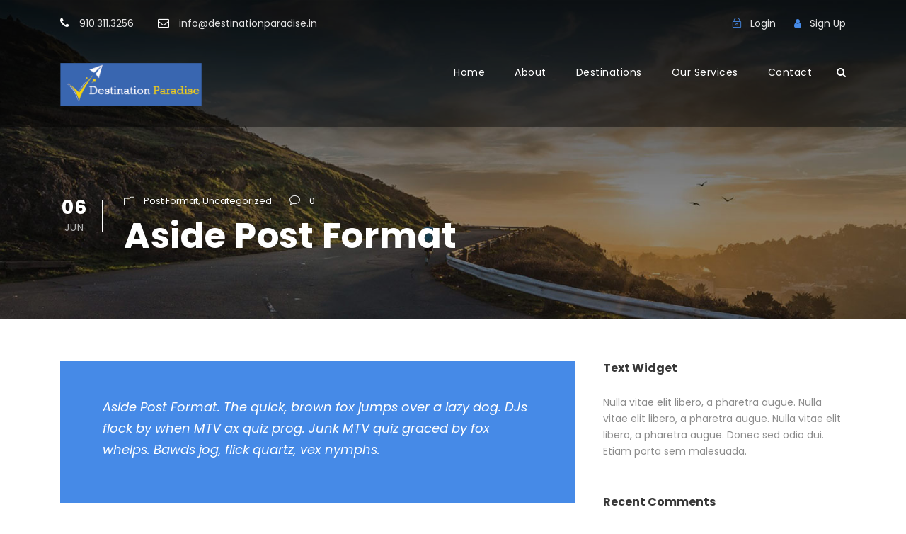

--- FILE ---
content_type: text/css
request_url: https://www.destinationparadise.in/wp-content/themes/traveltour/css/style-custom.css?ver=6.0.11
body_size: 9279
content:
.traveltour-body h1, .traveltour-body h2, .traveltour-body h3, .traveltour-body h4, .traveltour-body h5, .traveltour-body h6{ margin-top: 0px; margin-bottom: 20px; line-height: 1.2; font-weight: 700; }
#poststuff .gdlr-core-page-builder-body h2{ padding: 0px; margin-bottom: 20px; line-height: 1.2; font-weight: 700; }
#poststuff .gdlr-core-page-builder-body h1{ padding: 0px; font-weight: 700; }
.gdlr-core-button{ text-transform: none; letter-spacing: 0px; font-weight: 600; }
.gdlr-core-body .gdlr-core-accordion-item-tab .gdlr-core-accordion-item-title,
.gdlr-core-body .gdlr-core-toggle-box-item-tab .gdlr-core-toggle-box-item-title{ text-transform: none; letter-spacing: 0px; }
.gdlr-core-blog-full .gdlr-core-blog-full-head{ margin-bottom: 22px; }
.gdlr-core-blog-full .gdlr-core-blog-title{ margin-top: 7px; margin-bottom: 0px; }
.gdlr-core-blog-full .gdlr-core-blog-thumbnail{ margin-bottom: 35px; }
.gdlr-core-style-blog-full-with-frame .gdlr-core-blog-thumbnail{ margin-bottom: 0px; }
.gdlr-core-blog-modern .gdlr-core-blog-info-wrapper .gdlr-core-head i{ font-size: 13px; }
.gdlr-core-blog-modern.gdlr-core-with-image .gdlr-core-blog-modern-content{ padding-bottom: 20px; }
.gdlr-core-blog-widget{ border-top: 0px; padding-top: 0px; margin-bottom: 28px; }
.gdlr-core-blog-info-wrapper .gdlr-core-blog-info{ font-size: 13px; font-weight: normal; text-transform: none; letter-spacing: 0px; }
.gdlr-core-title-item .gdlr-core-title-item-link{ font-size: 15px; margin-left: 25px; display: inline-block; }
.gdlr-core-title-item .gdlr-core-title-item-link .gdlr-core-separator{ margin-right: 13px; }
.gdlr-core-title-item .gdlr-core-title-item-left-icon{ float: none; line-height: 1; margin: 0px 15px 0px 0px; display: inline-block; }
.gdlr-core-title-item.gdlr-core-left-align .gdlr-core-title-item-link{ position: static; display: inline-block; margin-top: 0px; font-style: normal; }
.gdlr-core-block-item-title-wrap .gdlr-core-block-item-title{ font-weight: normal; letter-spacing: 0px; text-transform: none; }
.gdlr-core-block-item-title-wrap .gdlr-core-block-item-read-more{ font-size: 15px; }
.gdlr-core-block-item-title-wrap .gdlr-core-block-item-read-more:before{ content: "/"; margin-right: 13px; margin-left: 25px; }
.gdlr-core-block-item-title-wrap.gdlr-core-left-align .gdlr-core-separator{ display: none; }

body .gdlr-core-blog-content .gdlr-core-button{ font-size: 14px; padding: 12px 27px; }
body .gdlr-core-blog-info-wrapper .gdlr-core-head{ margin-top: 0px; display: inline-block; }
.gdlr-core-style-blog-full-with-frame .gdlr-core-blog-full-frame{ padding: 50px 50px 30px; }
body .gdlr-core-filterer-wrap.gdlr-core-style-text .gdlr-core-filterer{ font-size: 16px; font-weight: 600; text-transform: none; }
body .gdlr-core-portfolio-thumbnail .gdlr-core-portfolio-info{ font-style: normal; }
body .gdlr-core-portfolio-grid .gdlr-core-portfolio-content-wrap .gdlr-core-portfolio-info{ font-style: normal; }
.gdlr-core-portfolio-slider-widget-wrap{ padding-top: 0; margin-top: -10px; }
.gdlr-core-load-more-wrap.gdlr-core-js.tourmaster-item-pdlr{ margin-top: -20px; }
.gdlr-core-newsletter-item.gdlr-core-style-round .gdlr-core-newsletter-email input[type="email"]{ padding: 10px 47px 10px 22px; }
.gdlr-core-flexslider-nav.gdlr-core-rectangle-style li.flex-nav-prev{ margin-right: 2px; }
.gdlr-core-recent-post-widget-content span.gdlr-core-head{ margin-right: 0px; }
.gdlr-core-recent-post-widget .gdlr-core-recent-post-widget-title{ font-size: 14px; font-weight: 600; }
.gdlr-core-recent-post-widget .gdlr-core-blog-info{ font-size: 12px; text-transform: none; letter-spacing: 0; }
.traveltour-sidebar-area.gdlr-core-column-15  span.gdlr-core-blog-info.gdlr-core-blog-info-font.gdlr-core-skin-caption.gdlr-core-blog-info-author{ display: none; }
.traveltour-sidebar-area.gdlr-core-column-15 .gdlr-core-recent-post-widget .gdlr-core-recent-post-widget-thumbnail{ max-width: 56px; }
.traveltour-sidebar-area.gdlr-core-column-15 .gdlr-core-recent-post-widget .gdlr-core-recent-post-widget-title{ font-size: 13px; margin-bottom: 4px; margin-top: 0px; }
.traveltour-sidebar-area.gdlr-core-column-15 .gdlr-core-recent-post-widget.clearfix{ margin-bottom: 20px; }
.traveltour-sidebar-area.gdlr-core-column-15 .tourmaster-tour-widget .tourmaster-thumbnail-ribbon { margin-bottom: 10px; }
.traveltour-sidebar-area.gdlr-core-column-15 .tourmaster-tour-widget .tourmaster-tour-content-info.tourmaster-with-ribbon .tourmaster-tour-price-wrap{ float: left; }

@media only screen and (max-width: 767px){
.gdlr-core-title-item .gdlr-core-title-item-link,
.gdlr-core-title-item.gdlr-core-left-align .gdlr-core-title-item-link{ display: block; margin-left: 0px; margin-top: 10px !important; }
.gdlr-core-title-item .gdlr-core-title-item-link .gdlr-core-separator{ display: none; }
.gdlr-core-block-item-title-wrap .gdlr-core-block-item-read-more:before{ display: none; }
.gdlr-core-block-item-title-wrap .gdlr-core-block-item-read-more{ display: block; margin-top: 10px; }
}

body.traveltour-boxed .traveltour-body-wrapper{ margin-top: 0px; margin-bottom: 0px; } 
.traveltour-body-wrapper.traveltour-with-frame, body.traveltour-full .traveltour-fixed-footer{ margin: 0px; } 
body.traveltour-boxed.traveltour-background-pattern .traveltour-body-outer-wrapper{ background-image: url(http://localhost/traveltour/wp-content/plugins/goodlayers-core/include/images/pattern/pattern-1.png); } 
.traveltour-item-pdlr, .gdlr-core-item-pdlr{ padding-left: 20px; padding-right: 20px; }.traveltour-item-rvpdlr, .gdlr-core-item-rvpdlr{ margin-left: -20px; margin-right: -20px; }.gdlr-core-metro-rvpdlr{ margin-top: -20px; margin-right: -20px; margin-bottom: -20px; margin-left: -20px; }.traveltour-item-mglr, .gdlr-core-item-mglr, .traveltour-navigation .sf-menu > .traveltour-mega-menu .sf-mega{ margin-left: 20px; margin-right: 20px; } 
.traveltour-container, .gdlr-core-container, body.traveltour-boxed .traveltour-body-wrapper, body.traveltour-boxed .traveltour-fixed-footer .traveltour-footer-wrapper, body.traveltour-boxed .traveltour-fixed-footer .traveltour-copyright-wrapper{ max-width: 1180px; } 
.traveltour-body-front .gdlr-core-container, .traveltour-body-front .traveltour-container{ padding-left: 15px; padding-right: 15px; }.traveltour-body-front .traveltour-container .traveltour-container, .traveltour-body-front .traveltour-container .gdlr-core-container, .traveltour-body-front .gdlr-core-container .gdlr-core-container{ padding-left: 0px; padding-right: 0px; } 
.traveltour-top-bar-container.traveltour-top-bar-custom-container{ max-width: 1140px; } 
.traveltour-top-bar-container.traveltour-top-bar-full{ padding-right: 15px; padding-left: 15px; } 
.traveltour-top-bar{ padding-top: 22px; } 
.traveltour-top-bar{ padding-bottom: 22px; } 
.traveltour-top-bar{ font-size: 14px; } 
.traveltour-top-bar{ border-bottom-width: 0px; } 
.traveltour-header-style-plain{ border-bottom-width: 0px; } 
.traveltour-header-background-transparent .traveltour-top-bar-background{ opacity: 0.45; } 
.traveltour-header-background-transparent .traveltour-header-background{ opacity: 0.45; } 
.traveltour-navigation-bar-wrap.traveltour-style-transparent .traveltour-navigation-background{ opacity: 0.5; } 
.traveltour-header-boxed-wrap .traveltour-top-bar-background{ opacity: 0; } 
.traveltour-header-boxed-wrap .traveltour-top-bar-background{ margin-bottom: -0px; } 
.traveltour-header-style-boxed{ margin-top: 0px; } 
.traveltour-header-container.traveltour-header-custom-container{ max-width: 1140px; } 
.traveltour-header-container.traveltour-header-full{ padding-right: 26px; padding-left: 26px; } 
.traveltour-header-boxed-wrap .traveltour-header-background{ border-radius: 3px; -moz-border-radius: 3px; -webkit-border-radius: 3px; } 
.traveltour-header-style-boxed .traveltour-header-container-item{ padding-left: 49px; padding-right: 49px; }.traveltour-navigation-right{ right: 49px; } .traveltour-navigation-left{ left: 49px; } 
.traveltour-header-style-plain.traveltour-style-splitted-menu .traveltour-navigation .sf-menu > li > a{ padding-top: 0px; } .traveltour-header-style-plain.traveltour-style-splitted-menu .traveltour-main-menu-left-wrap,.traveltour-header-style-plain.traveltour-style-splitted-menu .traveltour-main-menu-right-wrap{ padding-top: 0px; } 
.traveltour-header-style-boxed.traveltour-style-splitted-menu .traveltour-navigation .sf-menu > li > a{ padding-top: 0px; } .traveltour-header-style-boxed.traveltour-style-splitted-menu .traveltour-main-menu-left-wrap,.traveltour-header-style-boxed.traveltour-style-splitted-menu .traveltour-main-menu-right-wrap{ padding-top: 0px; } 
.traveltour-navigation .sf-menu > li{ padding-left: 21px; padding-right: 21px; } 
.traveltour-header-side-nav{ width: 340px; }.traveltour-header-side-content.traveltour-style-left{ margin-left: 340px; }.traveltour-header-side-content.traveltour-style-right{ margin-right: 340px; } 
.traveltour-header-side-nav.traveltour-style-side{ padding-left: 70px; padding-right: 70px; }.traveltour-header-side-nav.traveltour-style-left .sf-vertical > li > ul.sub-menu{ padding-left: 70px; }.traveltour-header-side-nav.traveltour-style-right .sf-vertical > li > ul.sub-menu{ padding-right: 70px; } 
 .traveltour-navigation .sf-vertical > li{ padding-top: 16px; padding-bottom: 16px; } 
.traveltour-header-style-bar .traveltour-logo-right-text{ padding-top: 30px; } 
.traveltour-logo{ padding-top: 23px; } 
.traveltour-logo{ padding-bottom: 30px; } 
.traveltour-logo-inner{ max-width: 200px; } 
.traveltour-navigation{ padding-top: 25px; }.traveltour-navigation-top{ top: 25px; } 
.traveltour-navigation .sf-menu > li > a{ padding-bottom: 33px; } 
.traveltour-page-title-wrap.traveltour-style-custom .traveltour-page-title-content{ padding-top: 108px; } 
.traveltour-page-title-wrap.traveltour-style-custom .traveltour-page-title-content{ padding-bottom: 102px; } 
.traveltour-page-title-wrap.traveltour-style-custom .traveltour-page-caption{ margin-top: 13px; } 
.traveltour-page-title-wrap .traveltour-page-title{ text-transform: none; } 
.traveltour-page-title-wrap.traveltour-style-custom .traveltour-page-title{ font-size: 42px; } 
.traveltour-page-title-wrap.traveltour-style-custom .traveltour-page-title{ letter-spacing: 0px; } 
.traveltour-page-title-wrap.traveltour-style-custom .traveltour-page-caption{ font-size: 16px; } 
.traveltour-page-title-wrap.traveltour-style-custom .traveltour-page-caption{ letter-spacing: 0px; } 
.traveltour-page-title-wrap .traveltour-page-title-overlay{ opacity: 0; } 
.traveltour-not-found-wrap .traveltour-not-found-background{ opacity: 0.27; } 
.traveltour-blog-title-wrap.traveltour-style-custom .traveltour-blog-title-content{ padding-top: 93px; } 
.traveltour-blog-title-wrap.traveltour-style-custom .traveltour-blog-title-content{ padding-bottom: 87px; } 
.traveltour-blog-title-wrap .traveltour-blog-title-overlay{ opacity: 0; } 
.gdlr-core-portfolio-thumbnail .gdlr-core-portfolio-icon{ font-size: 22px; } 
.traveltour-footer-wrapper{ padding-top: 70px; } 
.traveltour-footer-wrapper{ padding-bottom: 50px; } 
.traveltour-copyright-text{ padding-top: 38px; } 
.traveltour-copyright-text{ padding-bottom: 38px; } 
.traveltour-body h1, .traveltour-body h2, .traveltour-body h3, .traveltour-body h4, .traveltour-body h5, .traveltour-body h6, .traveltour-body .traveltour-title-font,.traveltour-body .gdlr-core-title-font{ font-family: "Poppins", sans-serif; }.woocommerce-breadcrumb, .woocommerce span.onsale, .single-product.woocommerce div.product p.price .woocommerce-Price-amount, .single-product.woocommerce #review_form #respond label{ font-family: "Poppins", sans-serif; } 
.traveltour-navigation .sf-menu > li > a, .traveltour-navigation .sf-vertical > li > a, .traveltour-navigation-font{ font-family: "Poppins", sans-serif; } 
.traveltour-body, .traveltour-body .gdlr-core-content-font, .traveltour-body input, .traveltour-body textarea, .traveltour-body button, .traveltour-body select, .traveltour-body .traveltour-content-font, .gdlr-core-audio .mejs-container *{ font-family: "Poppins", sans-serif; } 
.traveltour-body .gdlr-core-info-font, .traveltour-body .traveltour-info-font{ font-family: "Poppins", sans-serif; } 
.traveltour-body .gdlr-core-blog-info-font, .traveltour-body .traveltour-blog-info-font{ font-family: "Poppins", sans-serif; } 
.traveltour-body .gdlr-core-quote-font{ font-family: "Open Sans", sans-serif; } 
.traveltour-body h1{ font-size: 52px; } 
.traveltour-body h2, #poststuff .gdlr-core-page-builder-body h2{ font-size: 48px; } 
.traveltour-body h3{ font-size: 36px; } 
.traveltour-body h4{ font-size: 28px; } 
.traveltour-body h5{ font-size: 22px; } 
.traveltour-body h6{ font-size: 18px; } 
.traveltour-navigation .sf-menu > li > a, .traveltour-navigation .sf-vertical > li > a{ font-size: 14px; } 
.traveltour-navigation .sf-menu > li > a{ font-weight: 400; } 
.traveltour-navigation .sf-menu > li > a{ text-transform: none; } 
.traveltour-body{ font-size: 14px; } 
.traveltour-body, .traveltour-body p, .traveltour-line-height, .gdlr-core-line-height{ line-height: 1.7; } 
.traveltour-page-preload{ background-color: #ffffff; } 
.traveltour-top-bar-background{ background-color: #000000; } 
.traveltour-body .traveltour-top-bar{ border-bottom-color: #ffffff; } 
.traveltour-top-bar{ color: #e2e2e2; } 
.traveltour-body .traveltour-top-bar a{ color: #ffffff; } 
.traveltour-body .traveltour-top-bar a:hover{ color: #ffffff; } 
.traveltour-top-bar i{ color: #468ae7; } 
.traveltour-header-background, .traveltour-sticky-menu-placeholder, .traveltour-header-style-boxed.traveltour-fixed-navigation{ background-color: #000000; }.traveltour-sticky-navigation.traveltour-fixed-navigation .traveltour-header-background{ background: rgba(0, 0, 0, 0.9); } 
.traveltour-header-wrap.traveltour-header-style-plain{ border-color: #e8e8e8; } 
.traveltour-navigation-background{ background-color: #f4f4f4; } 
.traveltour-navigation-bar-wrap{ border-color: #e8e8e8; } 
.traveltour-navigation .traveltour-navigation-slide-bar{ border-color: #468ae7; }.traveltour-navigation .traveltour-navigation-slide-bar:before{ border-bottom-color: #468ae7; } 
.traveltour-header-side-nav.traveltour-style-side-toggle .traveltour-logo{ background-color: #ffffff; } 
.traveltour-main-menu-search i, .traveltour-main-menu-cart i{ color: #ffffff; } 
.traveltour-main-menu-cart > .traveltour-top-cart-count{ background-color: #468ae7; } 
.traveltour-main-menu-cart > .traveltour-top-cart-count{ color: #ffffff; } 
.traveltour-top-menu-button i, .traveltour-mobile-menu-button i{ color: #ffffff; }.traveltour-mobile-button-hamburger:before, .traveltour-mobile-button-hamburger:after, .traveltour-mobile-button-hamburger span{ background: #ffffff; } 
.traveltour-main-menu-right .traveltour-top-menu-button, .traveltour-mobile-menu .traveltour-mobile-menu-button{ border-color: #dddddd; } 
.traveltour-top-search-wrap{ background-color: #000000; background-color: rgba(0, 0, 0, 0.88); } 
.traveltour-top-cart-content-wrap .traveltour-top-cart-content{ background-color: #303030; } 
.traveltour-top-cart-content-wrap .traveltour-top-cart-content span, .traveltour-top-cart-content-wrap .traveltour-top-cart-content span.woocommerce-Price-amount.amount{ color: #b5b5b5; } 
.traveltour-top-cart-content-wrap .traveltour-top-cart-button,.traveltour-top-cart-content-wrap .traveltour-top-cart-button:hover{ color: #ffffff; } 
.traveltour-top-cart-content-wrap .traveltour-top-cart-checkout-button, .traveltour-top-cart-content-wrap .traveltour-top-cart-checkout-button:hover{ color: #468ae7; } 
.traveltour-body .traveltour-breadcrumbs, .traveltour-body .traveltour-breadcrumbs a span{ color: #c0c0c0; } 
.traveltour-body .traveltour-breadcrumbs span, .traveltour-body .traveltour-breadcrumbs a:hover span{ color: #777777; } 
.sf-menu > li > a, .sf-vertical > li > a{ color: #ffffff; } 
.sf-menu > li > a:hover, .sf-menu > li.current-menu-item > a, .sf-menu > li.current-menu-ancestor > a, .sf-vertical > li > a:hover, .sf-vertical > li.current-menu-item > a, .sf-vertical > li.current-menu-ancestor > a{ color: #ffffff; } 
.sf-menu > .traveltour-normal-menu li, .sf-menu > .traveltour-mega-menu > .sf-mega, .sf-vertical ul.sub-menu li, ul.sf-menu > .menu-item-language li{ background-color: #262626; } 
.sf-menu > li > .sub-menu a, .sf-menu > .traveltour-mega-menu > .sf-mega a, .sf-vertical ul.sub-menu li a{ color: #bababa; } 
.sf-menu > li > .sub-menu a:hover, .sf-menu > li > .sub-menu .current-menu-item > a, .sf-menu > li > .sub-menu .current-menu-ancestor > a, .sf-menu > .traveltour-mega-menu > .sf-mega a:hover, .sf-menu > .traveltour-mega-menu > .sf-mega .current-menu-item > a, .sf-vertical > li > .sub-menu a:hover, .sf-vertical > li > .sub-menu .current-menu-item > a, .sf-vertical > li > .sub-menu .current-menu-ancestor > a{ color: #ffffff; } 
.sf-menu > li > .sub-menu a:hover, .sf-menu > li > .sub-menu .current-menu-item > a, .sf-menu > li > .sub-menu .current-menu-ancestor > a, .sf-menu > .traveltour-mega-menu > .sf-mega a:hover, .sf-menu > .traveltour-mega-menu > .sf-mega .current-menu-item > a, .sf-vertical > li > .sub-menu a:hover, .sf-vertical > li > .sub-menu .current-menu-item > a, .sf-vertical > li > .sub-menu .current-menu-ancestor > a{ background-color: #303030; } 
.traveltour-navigation .sf-menu > .traveltour-mega-menu .sf-mega-section-inner > a{ color: #ffffff; } 
.traveltour-navigation .sf-menu > .traveltour-mega-menu .sf-mega-section{ border-color: #424242; } 
.mm-navbar .mm-title, .mm-navbar .mm-btn, ul.mm-listview li > a, ul.mm-listview li > span{ color: #979797; }ul.mm-listview li a{ border-color: #979797; }.mm-arrow:after, .mm-next:after, .mm-prev:before{ border-color: #979797; } 
.mm-navbar .mm-title:hover, .mm-navbar .mm-btn:hover, ul.mm-listview li a:hover, ul.mm-listview li > span:hover, ul.mm-listview li.current-menu-item > a, ul.mm-listview li.current-menu-ancestor > a, ul.mm-listview li.current-menu-ancestor > span{ color: #ffffff; } 
.mm-menu{ background-color: #1f1f1f; } 
ul.mm-listview li{ border-color: #626262; } 
.traveltour-overlay-menu-content{ background-color: #000000; background-color: rgba(0, 0, 0, 0.88); } 
.traveltour-overlay-menu-content ul.menu > li, .traveltour-overlay-menu-content ul.sub-menu ul.sub-menu{ border-color: #424242; } 
.traveltour-overlay-menu-content ul li a, .traveltour-overlay-menu-content .traveltour-overlay-menu-close{ color: #ffffff; } 
.traveltour-overlay-menu-content ul li a:hover{ color: #a8a8a8; } 
.traveltour-bullet-anchor a:before{ background-color: #777777; } 
.traveltour-bullet-anchor a:hover, .traveltour-bullet-anchor a.current-menu-item{ border-color: #ffffff; }.traveltour-bullet-anchor a:hover:before, .traveltour-bullet-anchor a.current-menu-item:before{ background: #ffffff; } 
.traveltour-body .traveltour-main-menu-right-button{ color: #333333; } 
.traveltour-body .traveltour-main-menu-right-button{ border-color: #333333; } 
.traveltour-body .traveltour-main-menu-right-button:hover{ color: #555555; } 
.traveltour-body .traveltour-main-menu-right-button:hover{ border-color: #555555; } 
.traveltour-body-outer-wrapper, body.traveltour-full .traveltour-body-wrapper{ background-color: #ffffff; } 
body.traveltour-boxed .traveltour-body-wrapper, .gdlr-core-page-builder .gdlr-core-page-builder-body.gdlr-core-pb-livemode{ background-color: #ffffff; } 
.traveltour-page-title-wrap .traveltour-page-title{ color: #ffffff; } 
.traveltour-page-title-wrap .traveltour-page-caption{ color: #ffffff; }.traveltour-page-title-wrap .traveltour-page-caption .woocommerce-breadcrumb, .traveltour-page-title-wrap .traveltour-page-caption .woocommerce-breadcrumb a{ color: #ffffff; } 
.traveltour-page-title-wrap .traveltour-page-title-overlay{ background-color: #000000; } 
.traveltour-body, .traveltour-body span.wpcf7-not-valid-tip{ color: #8c8c8c; } 
.traveltour-body h1, .traveltour-body h2, .traveltour-body h3, .traveltour-body h4, .traveltour-body h5, .traveltour-body h6{ color: #383838; }.woocommerce table.shop_attributes th, .woocommerce table.shop_table th, .single-product.woocommerce div.product .product_meta .traveltour-head{ color: #383838; } 
.traveltour-body a{ color: #467fe7; } 
.traveltour-body a:hover{ color: #84a7e8; } 
.traveltour-body *{ border-color: #e1e1e1; }.gdlr-core-columnize-item .gdlr-core-columnize-item-content{ column-rule-color: #e1e1e1; -moz-column-rule-color: #e1e1e1; -webkit-column-rule-color: #e1e1e1; } 
.traveltour-body input, .traveltour-body textarea{ background-color: #ffffff; } 
.traveltour-body input, .traveltour-body textarea{ border-color: #d7d7d7; } 
.traveltour-body input, .traveltour-body textarea{ color: #4e4e4e; } 
.traveltour-body ::-webkit-input-placeholder{  color: #4e4e4e; }.traveltour-body ::-moz-placeholder{  color: #4e4e4e; }.traveltour-body :-ms-input-placeholder{  color: #4e4e4e; }.traveltour-body :-moz-placeholder{  color: #4e4e4e; } 
.traveltour-not-found-wrap{ background-color: #23618e; } 
.traveltour-not-found-wrap .traveltour-not-found-head{ color: #ffffff; } 
.traveltour-not-found-wrap .traveltour-not-found-title{ color: #ffffff; } 
.traveltour-not-found-wrap .traveltour-not-found-caption{ color: #c3e7ff; } 
.traveltour-not-found-wrap form.search-form input.search-field{ background-color: #000000; background-color: rgba(0, 0, 0, 0.4) } 
.traveltour-not-found-wrap form.search-form input.search-field, .traveltour-not-found-wrap .traveltour-top-search-submit{ color: #ffffff; } .traveltour-not-found-wrap input::-webkit-input-placeholder { color: #ffffff; } .traveltour-not-found-wrap input:-moz-placeholder{ color: #ffffff; } .traveltour-not-found-wrap input::-moz-placeholder{ color: #ffffff; } .traveltour-not-found-wrap input:-ms-input-placeholder{ color: #ffffff; } 
.traveltour-not-found-wrap .traveltour-not-found-back-to-home a, .traveltour-not-found-wrap .traveltour-not-found-back-to-home a:hover{ color: #ffffff; } 
.traveltour-sidebar-area .traveltour-widget-title{ color: #383838; } 
.traveltour-sidebar-area a{ color: #484848; }.widget_recent_entries ul li:before, .widget_recent_comments ul li:before, .widget_pages ul li:before, .widget_rss ul li:before, .widget_archive ul li:before, .widget_categories ul li:before, .widget_nav_menu ul li:before, .widget_meta ul li:before{ color: #484848; } 
.traveltour-sidebar-area a:hover, .traveltour-sidebar-area .current-menu-item > a{ color: #323232; } 
.tagcloud a{ background-color: #ffffff; } 
.gdlr-core-recent-post-widget .gdlr-core-blog-info i{ color: #9c9c9c; } 
.gdlr-core-recent-post-widget .gdlr-core-blog-info, .gdlr-core-recent-post-widget .gdlr-core-blog-info a, .gdlr-core-recent-post-widget .gdlr-core-blog-info a:hover{ color: #a0a0a0; } 
.gdlr-core-post-slider-widget-overlay .gdlr-core-post-slider-widget-title{ color: #ffffff; } 
.gdlr-core-post-slider-widget-overlay .gdlr-core-blog-info, .gdlr-core-post-slider-widget-overlay .gdlr-core-blog-info i, .gdlr-core-post-slider-widget-overlay .gdlr-core-blog-info a, .gdlr-core-post-slider-widget-overlay .gdlr-core-blog-info a:hover{ color: #9c9c9c; } 
.widget_search input.search-field{ color: #b5b5b5; }.widget_search input::-webkit-input-placeholder { color: #b5b5b5; }.widget_search input:-moz-placeholder{ color: #b5b5b5; }.widget_search input::-moz-placeholder{ color: #b5b5b5; }.widget_search input:-ms-input-placeholder{ color: #b5b5b5; } 
.widget_search input.search-field{ border-color: #e0e0e0; } 
.widget_search form:after{ border-color: #c7c7c7; } 
ul.gdlr-core-twitter-widget-wrap li:before{ color: #303030; } 
ul.gdlr-core-twitter-widget-wrap li .gdlr-core-twitter-widget-date a, ul.gdlr-core-twitter-widget-wrap li .gdlr-core-twitter-widget-date a:hover{ color: #b5b5b5; } 
.traveltour-footer-wrapper{ background-color: #202020; } 
.traveltour-footer-wrapper .traveltour-widget-title{ color: #ffffff; } 
.traveltour-footer-wrapper{ color: #ababab; }.traveltour-footer-wrapper .widget_recent_entries ul li:before, .traveltour-footer-wrapper .widget_recent_comments ul li:before, .traveltour-footer-wrapper .widget_pages ul li:before, .traveltour-footer-wrapper .widget_rss ul li:before, .traveltour-footer-wrapper .widget_archive ul li:before, .traveltour-footer-wrapper .widget_categories ul li:before, .widget_nav_menu ul li:before, .traveltour-footer-wrapper .widget_meta ul li:before{ color: #ababab; }.traveltour-footer-wrapper .tourmaster-tour-item .tourmaster-tour-discount-price, .traveltour-footer-wrapper .tourmaster-tour-item .tourmaster-tour-price .tourmaster-tail{ color: #ababab; } 
.traveltour-footer-wrapper a, .traveltour-footer-wrapper .tourmaster-tour-item .tourmaster-tour-title a{ color: #ffffff; } 
.traveltour-footer-wrapper a:hover, .traveltour-footer-wrapper .tourmaster-tour-item .tourmaster-tour-title a:hover{ color: #ffffff; } 
.traveltour-footer-wrapper, .traveltour-footer-wrapper *{ border-color: #303030; } 
.traveltour-copyright-wrapper{ background-color: #181818; } 
.traveltour-copyright-wrapper{ color: #838383; } 
.traveltour-footer-back-to-top-button{ background-color: #dbdbdb; } 
.traveltour-footer-back-to-top-button{ color: #313131; } 
.traveltour-body .traveltour-blog-title-wrap .traveltour-single-article-title{ color: #ffffff; } 
.traveltour-blog-title-wrap .traveltour-blog-info-wrapper, .traveltour-blog-title-wrap .traveltour-blog-info-wrapper a, .traveltour-blog-title-wrap .traveltour-blog-info-wrapper a:hover, .traveltour-blog-title-wrap .traveltour-blog-info-wrapper i{ color: #ffffff; } 
.traveltour-blog-title-wrap .traveltour-single-article-date-day{ color: #ffffff; } 
.traveltour-blog-title-wrap .traveltour-single-article-date-month{ color: #b1b1b1; } 
.traveltour-blog-title-wrap .traveltour-single-article-date-wrapper{ border-color: #ffffff; } 
.traveltour-blog-title-wrap .traveltour-blog-title-overlay{ background-color: #000000; } 
.traveltour-single-author .traveltour-single-author-title a, .traveltour-single-author .traveltour-single-author-title a:hover{ color: #464646; } 
.traveltour-single-author .traveltour-single-author-caption{ color: #b1b1b1; } 
.traveltour-single-nav a, .traveltour-single-nav a:hover{ color: #bcbcbc; } 
.traveltour-comments-area .traveltour-comments-title, .traveltour-comments-area .comment-author, .traveltour-comments-area .comment-reply-title{ color: #464646; } 
.traveltour-comments-area .comment-respond{ background-color: #f9f9f9; } 
.traveltour-comments-area .comment-reply a, .traveltour-comments-area .comment-reply a:hover{ color: #bcbcbc; } 
.traveltour-comments-area .comment-time a, .traveltour-comments-area .comment-time a:hover{ color: #b1b1b1; } 
.gdlr-core-blog-title a, .traveltour-body .traveltour-single-article-title, .traveltour-body .traveltour-single-article-title a{ color: #343434; } 
.gdlr-core-blog-title a:hover, .traveltour-body .traveltour-single-article-title a:hover{ color: #343434; } 
.gdlr-core-sticky-banner, .traveltour-sticky-banner{ color: #ffffff; } 
.gdlr-core-sticky-banner, .traveltour-sticky-banner{ background-color: #468ae7; } 
.traveltour-single-article .traveltour-blog-info-wrapper, .traveltour-single-article .traveltour-blog-info-wrapper a, .traveltour-single-article .traveltour-blog-info-wrapper a:hover, .gdlr-core-blog-info-wrapper, .gdlr-core-blog-info-wrapper a, .gdlr-core-blog-info-wrapper a:hover, .gdlr-core-blog-grid .gdlr-core-blog-info-date a{ color: #468ae7; } 
.traveltour-single-article .traveltour-blog-info-wrapper i, .gdlr-core-blog-info-wrapper i{ color: #9a9a9a; } 
.gdlr-core-blog-date-wrapper .gdlr-core-blog-date-day, .traveltour-single-article .traveltour-single-article-date-day{ color: #353535; } 
.gdlr-core-blog-date-wrapper .gdlr-core-blog-date-month, .traveltour-single-article .traveltour-single-article-date-month{ color: #8a8a8a; } 
.gdlr-core-blog-grid-frame, .gdlr-core-blog-full-frame, .gdlr-core-blog-list-frame{ background-color: #ffffff; } 
.gdlr-core-blog-modern.gdlr-core-with-image .gdlr-core-blog-info-wrapper, .gdlr-core-blog-modern.gdlr-core-with-image .gdlr-core-blog-info-wrapper a, .gdlr-core-blog-modern.gdlr-core-with-image .gdlr-core-blog-info-wrapper i, .gdlr-core-blog-modern.gdlr-core-with-image .gdlr-core-blog-title a{ color: #ffffff; } .gdlr-core-blog-metro.gdlr-core-with-image .gdlr-core-blog-info-wrapper, .gdlr-core-blog-metro.gdlr-core-with-image .gdlr-core-blog-info-wrapper a, .gdlr-core-blog-metro.gdlr-core-with-image .gdlr-core-blog-info-wrapper i, .gdlr-core-blog-metro.gdlr-core-with-image .gdlr-core-blog-title a{ color: #ffffff; } 
.traveltour-blog-aside-format .traveltour-single-article-content, .gdlr-core-blog-aside-format .gdlr-core-blog-content{ background-color: #468ae7; }.traveltour-blog-quote-format .traveltour-single-article-content, .gdlr-core-blog-quote-format .gdlr-core-blog-content{ background-color: #468ae7; } 
.traveltour-blog-aside-format .traveltour-single-article-content, .gdlr-core-blog-aside-format .gdlr-core-blog-content{ color: #ffffff; }.traveltour-blog-quote-format .traveltour-single-article-content blockquote, .traveltour-blog-quote-format .traveltour-single-article-content q, .traveltour-blog-quote-format .traveltour-single-article-content, .gdlr-core-blog-quote-format .gdlr-core-blog-content blockquote,.gdlr-core-blog-quote-format .gdlr-core-blog-content q,.gdlr-core-blog-quote-format .gdlr-core-blog-content{ color: #ffffff; } 
.gdlr-core-pagination a{ background-color: #e6e6e6; } 
.gdlr-core-pagination a{ color: #929292; } 
.gdlr-core-pagination a:hover, .gdlr-core-pagination a.gdlr-core-active, .gdlr-core-pagination span{ background-color: #468ae7; } 
.gdlr-core-pagination a:hover, .gdlr-core-pagination a.gdlr-core-active, .gdlr-core-pagination span{ color: #ffffff; } 
.gdlr-core-pagination.gdlr-core-with-border a{ color: #b4b4b4; border-color: #b4b4b4; }.gdlr-core-pagination.gdlr-core-style-plain a, .gdlr-core-pagination.gdlr-core-style-plain a:before, .gdlr-core-pagination.gdlr-core-style-plain span:before{ color: #b4b4b4; } 
.gdlr-core-pagination.gdlr-core-with-border a:hover, .gdlr-core-pagination.gdlr-core-with-border a.gdlr-core-active, .gdlr-core-pagination.gdlr-core-with-border span{ color: #424242; border-color: #424242; }.gdlr-core-pagination.gdlr-core-style-plain a:hover, .gdlr-core-pagination.gdlr-core-style-plain a.gdlr-core-active, .gdlr-core-pagination.gdlr-core-style-plain span{ color: #424242; } 
.gdlr-core-portfolio-single-nav, .gdlr-core-portfolio-single-nav a, .gdlr-core-portfolio-single-nav a:hover{ color: #bcbcbc; } 
.gdlr-core-portfolio-grid.gdlr-core-style-with-frame .gdlr-core-portfolio-grid-frame{ background-color: #ffffff; } 
.gdlr-core-portfolio-content-wrap .gdlr-core-portfolio-title a{ color: #191919; } 
.gdlr-core-port-info-item .gdlr-core-port-info-key, .gdlr-core-port-info2 .gdlr-core-port-info2-key{ color: #343434; } 
.gdlr-core-portfolio-content-wrap .gdlr-core-portfolio-info, .gdlr-core-portfolio-content-wrap .gdlr-core-portfolio-info a, .gdlr-core-portfolio-content-wrap .gdlr-core-portfolio-info a:hover{ color: #a5a5a5; } 
.gdlr-core-portfolio-badge{ color: #ffffff; } 
.gdlr-core-portfolio-badge{ background-color: #e24a3b; } 
.gdlr-core-portfolio-thumbnail .gdlr-core-portfolio-icon, .gdlr-core-portfolio-thumbnail .gdlr-core-portfolio-title a, .gdlr-core-portfolio-thumbnail .gdlr-core-portfolio-title a:hover{ color: #ffffff; } 
.gdlr-core-portfolio-thumbnail .gdlr-core-portfolio-info, .gdlr-core-portfolio-thumbnail .gdlr-core-portfolio-info a, .gdlr-core-portfolio-thumbnail .gdlr-core-portfolio-info a:hover{ color: #cecece; } 
.gdlr-core-filterer-wrap.gdlr-core-style-text a{ color: #606060; } 
.gdlr-core-filterer-wrap.gdlr-core-style-text a:hover, .gdlr-core-filterer-wrap.gdlr-core-style-text a.gdlr-core-active{ color: #468ae7; } 
.gdlr-core-filterer-wrap.gdlr-core-style-button a{ color: #838383; } 
.gdlr-core-filterer-wrap.gdlr-core-style-button a{ background-color: #f1f1f1; } 
.gdlr-core-filterer-wrap.gdlr-core-style-button a:hover, .gdlr-core-filterer-wrap.gdlr-core-style-button a.gdlr-core-active{ color: #ffffff; } 
.gdlr-core-filterer-wrap.gdlr-core-style-button a:hover, .gdlr-core-filterer-wrap.gdlr-core-style-button a.gdlr-core-active{ background-color: #468ae7; } 
.gdlr-core-price-table-item .gdlr-core-price-table{ background-color: #f8f8f8; } 
.gdlr-core-price-table .gdlr-core-price-table-head{ background-color: #3e3e3e; background: -webkit-linear-gradient(#525252, #3e3e3e); background: -o-linear-gradient(#525252, #3e3e3e); background: -moz-linear-gradient(#525252, #3e3e3e); background: linear-gradient(#525252, #3e3e3e); } 
.gdlr-core-price-table .gdlr-core-price-table-icon{ color: #ffffff; } 
.gdlr-core-price-table .gdlr-core-price-table-title{ color: #ffffff; } 
.gdlr-core-price-table .gdlr-core-price-table-caption{ color: #acacac; } 
.gdlr-core-price-table .gdlr-core-price-table-price{ background-color: #ebebeb; } 
.gdlr-core-price-table .gdlr-core-price-table-price-number, .gdlr-core-price-table .gdlr-core-price-prefix{ color: #323232; } 
.gdlr-core-price-table .gdlr-core-price-suffix{ color: #acacac; } 
.gdlr-core-price-table .gdlr-core-price-table-button, .gdlr-core-price-table .gdlr-core-price-table-button:hover{ color: #ffffff; } 
.gdlr-core-price-table .gdlr-core-price-table-button, .gdlr-core-price-table .gdlr-core-price-table-button:hover{ background-color: #575757; background: -webkit-linear-gradient(#414141, #575757); background: -o-linear-gradient(#414141, #575757); background: -moz-linear-gradient(#414141, #575757); background: linear-gradient(#414141, #575757); } 
.gdlr-core-price-table .gdlr-core-price-table-content *{ border-color: #e5e5e5; } 
.gdlr-core-price-table.gdlr-core-active .gdlr-core-price-table-head{ background-color: #468ae7; background: -webkit-linear-gradient(#74a4e8, #468ae7); background: -o-linear-gradient(#74a4e8, #468ae7); background: -moz-linear-gradient(#74a4e8, #468ae7); background: linear-gradient(#74a4e8, #468ae7); } 
.gdlr-core-price-table.gdlr-core-active .gdlr-core-price-table-icon{ color: #ffffff; } 
.gdlr-core-price-table.gdlr-core-active .gdlr-core-price-table-title{ color: #ffffff; } 
.gdlr-core-price-table.gdlr-core-active .gdlr-core-price-table-caption{ color: #9ebde2; } 
.gdlr-core-price-table.gdlr-core-active .gdlr-core-price-table-price{ background-color: #ffffff; } 
.gdlr-core-price-table.gdlr-core-active .gdlr-core-price-table-price-number, .gdlr-core-price-table .gdlr-core-price-prefix{ color: #323232; } 
.gdlr-core-price-table.gdlr-core-active .gdlr-core-price-suffix{ color: #acacac; } 
.gdlr-core-price-table.gdlr-core-active .gdlr-core-price-table-button, .gdlr-core-price-table .gdlr-core-price-table-button:hover{ color: #ffffff; } 
.gdlr-core-price-table.gdlr-core-active .gdlr-core-price-table-button, .gdlr-core-price-table .gdlr-core-price-table-button:hover{ background-color: #468ae7; background: -webkit-linear-gradient(#6da0e8, #468ae7); background: -o-linear-gradient(#6da0e8, #468ae7); background: -moz-linear-gradient(#6da0e8, #468ae7); background: linear-gradient(#6da0e8, #468ae7); } 
.gdlr-core-accordion-style-icon .gdlr-core-accordion-item-icon, .gdlr-core-accordion-style-box-icon .gdlr-core-accordion-item-icon, .gdlr-core-toggle-box-style-icon .gdlr-core-toggle-box-item-icon, .gdlr-core-toggle-box-style-box-icon .gdlr-core-toggle-box-item-icon{ color: #191919; } 
.gdlr-core-accordion-style-icon .gdlr-core-accordion-item-title .gdlr-core-head, .gdlr-core-accordion-style-box-icon .gdlr-core-accordion-item-title .gdlr-core-head, .gdlr-core-toggle-box-style-icon .gdlr-core-toggle-box-item-title .gdlr-core-head, .gdlr-core-toggle-box-style-box-icon .gdlr-core-toggle-box-item-title .gdlr-core-head{ color: #191919; } 
.gdlr-core-accordion-style-icon .gdlr-core-accordion-item-title, .gdlr-core-accordion-style-box-icon .gdlr-core-accordion-item-title, .gdlr-core-toggle-box-style-icon .gdlr-core-toggle-box-item-title, .gdlr-core-toggle-box-style-box-icon .gdlr-core-toggle-box-item-title{ color: #282828; } 
.gdlr-core-accordion-style-box-icon .gdlr-core-accordion-item-icon, .gdlr-core-toggle-box-style-box-icon .gdlr-core-toggle-box-item-icon{ background-color: #f3f3f3; }.gdlr-core-accordion-style-box-icon .gdlr-core-accordion-item-icon, .gdlr-core-toggle-box-style-box-icon .gdlr-core-toggle-box-item-icon{ border-color: #f3f3f3; } 
.gdlr-core-accordion-style-background-title-icon .gdlr-core-accordion-item-title:before, .gdlr-core-toggle-box-style-background-title-icon .gdlr-core-accordion-item-title:before{ color: #191919; } 
.gdlr-core-accordion-style-background-title .gdlr-core-accordion-item-title .gdlr-core-head, .gdlr-core-accordion-style-background-title-icon .gdlr-core-accordion-item-title .gdlr-core-head, .gdlr-core-toggle-box-style-background-title .gdlr-core-toggle-box-item-title .gdlr-core-head, .gdlr-core-toggle-box-style-background-title-icon .gdlr-core-toggle-box-item-title .gdlr-core-head{ color: #191919; } 
.gdlr-core-accordion-style-background-title .gdlr-core-accordion-item-title, .gdlr-core-accordion-style-background-title-icon .gdlr-core-accordion-item-title, .gdlr-core-toggle-box-style-background-title .gdlr-core-toggle-box-item-title, .gdlr-core-toggle-box-style-background-title-icon .gdlr-core-toggle-box-item-title{ color: #262626; } 
.gdlr-core-accordion-style-background-title .gdlr-core-accordion-item-title, .gdlr-core-accordion-style-background-title-icon .gdlr-core-accordion-item-title, .gdlr-core-toggle-box-style-background-title .gdlr-core-toggle-box-item-title, .gdlr-core-toggle-box-style-background-title-icon .gdlr-core-toggle-box-item-title{ background-color: #f3f3f3; } 
.gdlr-core-accordion-style-background-title-icon .gdlr-core-active .gdlr-core-accordion-item-title:before, .gdlr-core-toggle-box-style-background-title-icon .gdlr-core-active .gdlr-core-accordion-item-title:before{ color: #191919; } 
.gdlr-core-accordion-style-background-title .gdlr-core-active .gdlr-core-accordion-item-title, .gdlr-core-accordion-style-background-title-icon .gdlr-core-active .gdlr-core-accordion-item-title, .gdlr-core-toggle-box-style-background-title .gdlr-core-active .gdlr-core-toggle-box-item-title, .gdlr-core-toggle-box-style-background-title-icon .gdlr-core-active .gdlr-core-toggle-box-item-title{ color: #4692e7; } 
.gdlr-core-accordion-style-background-title .gdlr-core-active .gdlr-core-accordion-item-title, .gdlr-core-accordion-style-background-title-icon .gdlr-core-active .gdlr-core-accordion-item-title, .gdlr-core-toggle-box-style-background-title .gdlr-core-active .gdlr-core-toggle-box-item-title, .gdlr-core-toggle-box-style-background-title-icon .gdlr-core-active .gdlr-core-toggle-box-item-title{ background-color: #f3f3f3; } 
.gdlr-core-audio, .gdlr-core-audio .mejs-container .mejs-controls{ background-color: #e7e7e7; } 
.gdlr-core-audio .mejs-container .mejs-controls .mejs-volume-button:before, .gdlr-core-audio .mejs-container .mejs-controls .mejs-playpause-button:before, .gdlr-core-audio .mejs-container .mejs-controls .mejs-time{ color: #202020; } 
.gdlr-core-audio .mejs-controls .mejs-time-rail .mejs-time-total, .gdlr-core-audio .mejs-controls .mejs-time-rail .mejs-time-loaded{ background-color: #afafaf; } 
.gdlr-core-audio .mejs-controls .mejs-time-rail .mejs-time-current{ background-color: #468ae7; } 
.gdlr-core-audio .mejs-controls .mejs-horizontal-volume-slider .mejs-horizontal-volume-total{ background-color: #afafaf; } 
.gdlr-core-audio .mejs-controls .mejs-horizontal-volume-slider .mejs-horizontal-volume-current{ background-color: #646464; } 
.gdlr-core-alert-box-item .gdlr-core-alert-box-item-inner{ background-color: #ef5e68; } 
.gdlr-core-alert-box-item .gdlr-core-alert-box-item-inner{ border-color: #cd515a; } 
.gdlr-core-alert-box-item .gdlr-core-alert-box-item-inner{ color: #ffffff; } 
.gdlr-core-alert-box-item .gdlr-core-alert-box-item-title{ color: #ffffff; } 
blockquote, q{ color: #777777; } 
blockquote, q{ background-color: #f5f5f5; } 
.traveltour-body blockquote, .traveltour-body q{ border-color: #e2e2e2; } 
.gdlr-core-blockquote-item-quote{ color: #4e4e4e; } 
.gdlr-core-blockquote-item-content, .gdlr-core-blockquote-item-author{ color: #4e4e4e; } 
.gdlr-core-body .gdlr-core-load-more, .gdlr-core-body .gdlr-core-button, .traveltour-body .traveltour-button, .traveltour-body input[type="button"], .traveltour-body input[type="submit"]{ color: #ffffff; } 
.gdlr-core-body .gdlr-core-load-more:hover, .gdlr-core-body .gdlr-core-button:hover{ color: #ffffff; } 
.gdlr-core-body .gdlr-core-load-more, .gdlr-core-body .gdlr-core-button, .traveltour-body .traveltour-button, .traveltour-body input[type="button"], .traveltour-body input[type="submit"]{ background-color: #468ae7; } 
.gdlr-core-body .gdlr-core-load-more:hover, .gdlr-core-body .gdlr-core-button:hover{ background-color: #4169d8; } 
.gdlr-core-body .gdlr-core-button-with-border{ border-color: #383838; } .gdlr-core-body .gdlr-core-button-with-border.gdlr-core-button-transparent{ color: #383838; } 
.gdlr-core-body .gdlr-core-button-with-border:hover{ border-color: #000000; }.gdlr-core-body .gdlr-core-button-with-border.gdlr-core-button-transparent:hover{ color: #000000; } 
.gdlr-core-body .gdlr-core-button.gdlr-core-button-gradient{ background-color: #468ae7; background: -webkit-linear-gradient(#6fa1e8, #468ae7); background: -o-linear-gradient(#6fa1e8, #468ae7); background: -moz-linear-gradient(#6fa1e8, #468ae7); background: linear-gradient(#6fa1e8, #468ae7); } 
.gdlr-core-call-to-action-item-title{ color: #2c2c2c; } 
.gdlr-core-call-to-action-item-caption{ color: #535353; } 
.gdlr-core-counter-item-top-text{ color: #828282; } 
.gdlr-core-counter-item-top-icon{ color: #393939; } 
.gdlr-core-counter-item-number{ color: #393939; } 
.gdlr-core-counter-item-divider{ border-color: #393939; } 
.gdlr-core-counter-item-bottom-text{ color: #393939; } 
.gdlr-core-column-service-item .gdlr-core-column-service-icon{ color: #9d9d9d; } 
.gdlr-core-column-service-item .gdlr-core-icon-style-round i{ background-color: #f3f3f3; } 
.gdlr-core-column-service-item .gdlr-core-column-service-title{ color: #383838; } 
.gdlr-core-column-service-item .gdlr-core-column-service-caption{ color: #747474; } 
.gdlr-core-dropdown-tab .gdlr-core-dropdown-tab-title, .gdlr-core-dropdown-tab .gdlr-core-dropdown-tab-head-wrap{ background-color: #f7c02e; } 
.gdlr-core-dropdown-tab .gdlr-core-dropdown-tab-title{ color: #252525; } 
.gdlr-core-flipbox-item .gdlr-core-flipbox-front, .gdlr-core-flipbox-item .gdlr-core-flipbox-back, .gdlr-core-feature-box-item .gdlr-core-feature-box{ background-color: #468ae7; } 
.gdlr-core-flipbox-item .gdlr-core-flipbox-front, .gdlr-core-flipbox-item .gdlr-core-flipbox-back, .gdlr-core-flipbox-item .gdlr-core-flipbox-frame, .gdlr-core-feature-box-item .gdlr-core-feature-box, .gdlr-core-feature-box-item .gdlr-core-feature-box-frame{ border-color: #2576e8; } 
.gdlr-core-flipbox-item .gdlr-core-flipbox-item-icon, .gdlr-core-feature-box-item .gdlr-core-feature-box-item-icon{ color: #ffffff; } 
.gdlr-core-flipbox-item .gdlr-core-flipbox-item-title, .gdlr-core-feature-box-item .gdlr-core-feature-box-item-title{ color: #ffffff; } 
.gdlr-core-flipbox-item .gdlr-core-flipbox-item-caption, .gdlr-core-feature-box-item .gdlr-core-feature-box-item-caption{ color: #ffffff; } 
.gdlr-core-flipbox-item .gdlr-core-flipbox-item-content, .gdlr-core-feature-box-item .gdlr-core-feature-box-item-content{ color: #ffffff; } 
.gdlr-core-image-overlay.gdlr-core-gallery-image-overlay .gdlr-core-image-overlay-title{ color: #ffffff; } 
.gdlr-core-image-overlay.gdlr-core-gallery-image-overlay .gdlr-core-image-overlay-caption{ color: #cecece; } 
.gdlr-core-image-overlay{ background-color: #000000; background-color: rgba(0, 0, 0, 0.6); } 
.gdlr-core-image-overlay-content, .gdlr-core-image-overlay-content a, .gdlr-core-image-overlay-icon{ color: #ffffff; }.gdlr-core-page-builder-body [data-skin] .gdlr-core-image-overlay-icon, .gdlr-core-page-builder-body .gdlr-core-pbf-column[data-skin] .gdlr-core-image-overlay-icon{ color: #ffffff; } 
.gdlr-core-body .gdlr-core-image-item-wrap{ border-color: #000000; } 
.gdlr-core-block-item-title-wrap .gdlr-core-block-item-title{ color: #343434; } 
.gdlr-core-block-item-title-wrap .gdlr-core-block-item-caption{ color: #747474; } 
.gdlr-core-block-item-title-wrap a, .gdlr-core-block-item-title-wrap a:hover{ color: #747474; } 
.gdlr-core-icon-list-item i{ color: #222222; } 
.gdlr-core-icon-list-with-background-round .gdlr-core-icon-list-icon-wrap, .gdlr-core-icon-list-with-background-circle .gdlr-core-icon-list-icon-wrap{ color: #f3f3f3; } 
.gdlr-core-newsletter-item .gdlr-core-newsletter-email input[type="email"]{ background-color: #ffffff; border-color: #ffffff; } 
.gdlr-core-newsletter-item .gdlr-core-newsletter-email input[type="email"]{ color: #8d8d8d; }.gdlr-core-newsletter-item .gdlr-core-newsletter-email input::-webkit-input-placeholder{  color: #8d8d8d; }.gdlr-core-newsletter-item .gdlr-core-newsletter-email input::-moz-placeholder{  color: #8d8d8d; }.gdlr-core-newsletter-item .gdlr-core-newsletter-email input:-ms-input-placeholder{  color: #8d8d8d; }.gdlr-core-newsletter-item .gdlr-core-newsletter-email input:-moz-placeholder{  color: #8d8d8d; } 
.gdlr-core-opening-hour-item .gdlr-core-opening-hour-day{ color: #a5a5a5; } 
.gdlr-core-opening-hour-item .gdlr-core-opening-hour-open{ color: #262626; } 
.gdlr-core-opening-hour-item .gdlr-core-opening-hour-close{ color: #c8c8c8; } 
.gdlr-core-opening-hour-item .gdlr-core-opening-hour-time i{ color: #8a8989; } 
.gdlr-core-opening-hour-item .gdlr-core-opening-hour-list-item{ border-color: #a6a6a6; } 
.gdlr-core-personnel-style-grid .gdlr-core-personnel-list-title, .gdlr-core-personnel-style-grid .gdlr-core-personnel-list-title a{ color: #383838; } 
.gdlr-core-personnel-style-grid .gdlr-core-personnel-list-position{ color: #888888; } 
.gdlr-core-personnel-style-grid .gdlr-core-personnel-list-divider{ color: #cecece; } 
.gdlr-core-personnel-style-grid.gdlr-core-with-background .gdlr-core-personnel-list-content-wrap{ background-color: #ffffff; } 
.gdlr-core-personnel-style-modern .gdlr-core-personnel-list-title, .gdlr-core-personnel-style-modern .gdlr-core-personnel-list-title a{ color: #ffffff; } 
.gdlr-core-personnel-style-modern .gdlr-core-personnel-list-position{ color: #ffffff; } 
.gdlr-core-promo-box-item .gdlr-core-promo-box-item-title{ color: #383838; } 
.gdlr-core-promo-box-item .gdlr-core-promo-box-content-wrap{ border-color: #e8e7e7; } 
.gdlr-core-post-slider-item .gdlr-core-post-slider-title a{ color: #ffffff; } 
.gdlr-core-post-slider-item .gdlr-core-blog-info, .gdlr-core-post-slider-item .gdlr-core-blog-info a{ color: #c5c5c5; } 
.gdlr-core-skill-bar-item .gdlr-core-skill-bar-title, .gdlr-core-skill-bar-item .gdlr-core-skill-bar-right{ color: #505050; } 
.gdlr-core-skill-bar-item .gdlr-core-skill-bar-icon{ color: #616161; } 
.gdlr-core-skill-bar-item .gdlr-core-skill-bar-progress{ background-color: #f3f3f3; } 
.gdlr-core-skill-bar-item .gdlr-core-skill-bar-filled{ background-color: #2d9bea; } 
.gdlr-core-flexslider-nav .flex-direction-nav li a, .gdlr-core-flexslider.gdlr-core-nav-style-middle-large .flex-direction-nav li a{ color: #a7a7a7; border-color: #a7a7a7; } 
.gdlr-core-flexslider-nav.gdlr-core-round-style li a, .gdlr-core-flexslider-nav.gdlr-core-rectangle-style li a{ background-color: #f1f1f1; } 
.gdlr-core-flexslider .flex-control-nav li a{ border-color: #8a8a8a; }.gdlr-core-flexslider .flex-control-nav li a.flex-active{ background-color: #8a8a8a; } 
.gdlr-core-social-share-item a{ color: #202020; } 
.gdlr-core-social-share-item .gdlr-core-divider{ border-color: #e5e5e5; } 
.gdlr-core-social-share-item .gdlr-core-social-share-count{ color: #202020; } 
.gdlr-core-stunning-text-item-caption{ color: #747474; } 
.gdlr-core-stunning-text-item-title{ color: #383838; } 
.gdlr-core-tab-item-title{ color: #8d8d8d; } 
.gdlr-core-tab-style1-horizontal .gdlr-core-tab-item-title, .gdlr-core-tab-style1-vertical .gdlr-core-tab-item-title{ background-color: #f7f7f7; } 
.gdlr-core-tab-item-title-wrap, .gdlr-core-tab-item-content-wrap, .gdlr-core-tab-item-title{ border-color: #ebebeb; } 
.gdlr-core-tab-item-title-line{ border-color: #468ae7; } 
.gdlr-core-tab-item-title.gdlr-core-active{ color: #464646; } 
.gdlr-core-tab-style1-horizontal .gdlr-core-tab-item-title.gdlr-core-active, .gdlr-core-tab-style1-vertical .gdlr-core-tab-item-title.gdlr-core-active{ background-color: #ffffff; } 
table tr th{ background-color: #468ae7; } 
table tr th{ color: #ffffff; } 
table tr:nth-child(odd){ background-color: #f9f9f9; } 
table tr:nth-child(odd){ color: #949494; } 
table tr:nth-child(even){ background-color: #f3f3f3; } 
table tr:nth-child(even){ color: #949494; } 
.gdlr-core-testimonial-item .gdlr-core-testimonial-item-title{ color: #232323; } 
.gdlr-core-testimonial-item .gdlr-core-testimonial-content{ color: #707070; } 
.gdlr-core-testimonial-item .gdlr-core-testimonial-title{ color: #3b3b3b; } 
.gdlr-core-testimonial-item .gdlr-core-testimonial-position .gdlr-core-rating i{ color: #ffa127; } 
.gdlr-core-testimonial-item .gdlr-core-testimonial-position{ color: #3b3b3b; } 
.gdlr-core-testimonial-item .gdlr-core-testimonial-quote{ color: #282828; } 
.gdlr-core-title-item .gdlr-core-title-item-title, .gdlr-core-title-item .gdlr-core-title-item-title a{ color: #383838; } 
.gdlr-core-title-item .gdlr-core-title-item-caption{ color: #747474; } 
.woocommerce .star-rating span, .single-product.woocommerce #review_form #respond p.stars a, .single-product.woocommerce div.product .product_meta, .single-product.woocommerce div.product .product_meta a{ color: #bd584e; }.woocommerce #respond input#submit.alt, .woocommerce a.button.alt, .woocommerce button.button.alt, .woocommerce input.button.alt, .woocommerce #respond input#submit, .woocommerce a.button, .woocommerce button.button, html .woocommerce input.button, html .woocommerce span.onsale{ background-color: #bd584e; } 
span.woocommerce-Price-amount.amount{ color: #bd584e; } 
.woocommerce .price del, .gdlr-core-product-price del, del span.woocommerce-Price-amount.amount{ color: #949494; } 
.woocommerce #respond input#submit.alt:hover, .woocommerce a.button.alt:hover, .woocommerce button.button.alt:hover, .woocommerce input.button.alt:hover, .woocommerce #respond input#submit:hover, .woocommerce a.button:hover, .woocommerce button.button:hover, .woocommerce input.button:hover{ background-color: #d4786e; } 
.woocommerce #respond input#submit.alt, .woocommerce a.button.alt, .woocommerce button.button.alt, .woocommerce input.button.alt, .woocommerce #respond input#submit, .woocommerce a.button, .woocommerce button.button, .woocommerce input.button, .woocommerce #respond input#submit.disabled, .woocommerce #respond input#submit:disabled, .woocommerce #respond input#submit:disabled[disabled], .woocommerce a.button.disabled, .woocommerce a.button:disabled, .woocommerce a.button:disabled[disabled], .woocommerce button.button.disabled, .woocommerce button.button:disabled, .woocommerce button.button:disabled[disabled], .woocommerce input.button.disabled, .woocommerce input.button:disabled, .woocommerce input.button:disabled[disabled]{ color: #ffffff; } 
.woocommerce #respond input#submit.alt:hover, .woocommerce a.button.alt:hover, .woocommerce button.button.alt:hover, .woocommerce input.button.alt:hover, .woocommerce #respond input#submit:hover, .woocommerce a.button:hover, .woocommerce button.button:hover, .woocommerce input.button:hover{ color: #ffffff; } 
.single-product.woocommerce div.product .quantity .qty, #add_payment_method #payment, .woocommerce-checkout #payment, .single-product.woocommerce #reviews #comments ol.commentlist li{ background-color: #f3f3f3; } 
.gdlr-core-product-grid .gdlr-core-product-title a{ color: #191919; } 
.gdlr-core-product-grid .gdlr-core-product-title a:hover{ color: #434343; } 
.gdlr-core-product-thumbnail .gdlr-core-product-view-detail, .gdlr-core-product-thumbnail .gdlr-core-product-view-detail:hover{ color: #ffffff; } 
.gdlr-core-product-thumbnail .gdlr-core-product-view-detail{ background-color: #000000; background-color: rgba(0, 0, 0, 0.9); } 
.gdlr-core-product-thumbnail .added_to_cart, .gdlr-core-product-thumbnail .added_to_cart:hover, .gdlr-core-product-thumbnail .gdlr-core-product-add-to-cart, .gdlr-core-product-thumbnail .gdlr-core-product-add-to-cart:hover{ color: #ffffff; } 
.gdlr-core-product-thumbnail .added_to_cart, .gdlr-core-product-thumbnail .gdlr-core-product-add-to-cart{ background-color: #bd584e; background-color: rgba(189, 88, 78, 0.9); } 
.woocommerce .widget_price_filter .price_slider_wrapper .ui-widget-content{ background-color: #e6e6e6; } 
.woocommerce .widget_price_filter .ui-slider .ui-slider-range{ background-color: #824141; } 
.woocommerce .widget_price_filter .ui-slider .ui-slider-handle{ background-color: #b3564e; } 
.gdlr-core-page-builder-body [data-skin="Dark"] h1, .gdlr-core-page-builder-body [data-skin="Dark"] h2, .gdlr-core-page-builder-body [data-skin="Dark"] h3, .gdlr-core-page-builder-body [data-skin="Dark"] h4, .gdlr-core-page-builder-body [data-skin="Dark"] h5, .gdlr-core-page-builder-body [data-skin="Dark"] h6, .gdlr-core-page-builder-body [data-skin="Dark"] .gdlr-core-skin-title, .gdlr-core-page-builder-body [data-skin="Dark"] .gdlr-core-skin-title a, .gdlr-core-page-builder-body [data-skin="Dark"] label{ color: #ffffff }
.gdlr-core-page-builder-body [data-skin="Dark"] .gdlr-core-skin-title a:hover{ color: #ffffff }
.gdlr-core-page-builder-body [data-skin="Dark"] .gdlr-core-skin-caption, .gdlr-core-page-builder-body [data-skin="Dark"] .gdlr-core-skin-caption a, .gdlr-core-page-builder-body [data-skin="Dark"] .gdlr-core-skin-caption a:hover{ color: #ffffff }
.gdlr-core-page-builder-body [data-skin="Dark"], .gdlr-core-page-builder-body [data-skin="Dark"] .gdlr-core-skin-content{ color: #ededed }
.gdlr-core-page-builder-body [data-skin="Dark"] i, .gdlr-core-page-builder-body [data-skin="Dark"] .gdlr-core-skin-icon, .gdlr-core-page-builder-body [data-skin="Dark"] .gdlr-core-skin-icon:before, .gdlr-core-page-builder-body [data-skin="Dark"] .traveltour-widget ul li:before{ color: #ffffff }.gdlr-core-page-builder-body [data-skin="Dark"] .gdlr-core-blog-modern.gdlr-core-with-image .gdlr-core-blog-info-wrapper i{ color: #ffffff; }.gdlr-core-page-builder-body [data-skin="Dark"] .tourmaster-combobox-wrap:after, .gdlr-core-page-builder-body [data-skin="Dark"] .tourmaster-datepicker-wrap:after, .gdlr-core-page-builder-body [data-skin="Dark"] .tourmaster-tour-search-field-inner:after{ color: #ffffff; }
.gdlr-core-page-builder-body [data-skin="Dark"] a, .gdlr-core-page-builder-body [data-skin="Dark"] .gdlr-core-skin-link{ color: #ffffff }
.gdlr-core-page-builder-body [data-skin="Dark"] a:hover, .gdlr-core-page-builder-body [data-skin="Dark"] .gdlr-core-skin-link:hover{ color: #ffffff }
.gdlr-core-page-builder-body [data-skin="Dark"] .gdlr-core-skin-divider{ border-color: #bcbcbc; column-rule-color: #bcbcbc; -moz-column-rule-color: #bcbcbc; -webkit-column-rule-color: #bcbcbc; }.gdlr-core-page-builder-body [data-skin="Dark"] .gdlr-core-flexslider.gdlr-core-nav-style-middle-large .flex-direction-nav li a{ border-color: #bcbcbc }
.gdlr-core-page-builder-body [data-skin="Dark"] *, .gdlr-core-page-builder-body [data-skin="Dark"] .gdlr-core-skin-border{ border-color: #8e8e8e }.gdlr-core-page-builder-body [data-skin="Dark"] input:not([type="button"]):not([type="submit"]):not([type="reset"]), .gdlr-core-page-builder-body [data-skin="Dark"] select, .gdlr-core-page-builder-body [data-skin="Dark"] textarea{ border-color: #8e8e8e; }
.gdlr-core-page-builder-body [data-skin="Dark"] .gdlr-core-skin-e-content{ color: #3a3a3a }.gdlr-core-page-builder-body [data-skin="Dark"] .gdlr-core-flexslider-nav.gdlr-core-round-style li a i, .gdlr-core-page-builder-body [data-skin="Dark"] .gdlr-core-flexslider-nav.gdlr-core-rectangle-style li a i{ color: #3a3a3a; }.gdlr-core-page-builder-body [data-skin="Dark"] .gdlr-core-skin-e-content::-webkit-input-placeholder{  color: #3a3a3a; }.gdlr-core-page-builder-body [data-skin="Dark"] .gdlr-core-skin-e-content::-moz-placeholder{  color: #3a3a3a; }.gdlr-core-page-builder-body [data-skin="Dark"] .gdlr-core-skin-e-content:-ms-input-placeholder{  color: #3a3a3a; }.gdlr-core-page-builder-body [data-skin="Dark"] .gdlr-core-skin-e-content:-moz-placeholder{  color: #3a3a3a; }.gdlr-core-page-builder-body [data-skin="Dark"] input:not([type="button"]):not([type="submit"]):not([type="reset"]), .gdlr-core-page-builder-body [data-skin="Dark"] select, .gdlr-core-page-builder-body [data-skin="Dark"] textarea{ color: #3a3a3a; }.gdlr-core-page-builder-body [data-skin="Dark"] input::-webkit-input-placeholder{  color: #3a3a3a; }.gdlr-core-page-builder-body [data-skin="Dark"] input::-moz-placeholder{  color: #3a3a3a; }.gdlr-core-page-builder-body [data-skin="Dark"] input:-ms-input-placeholder{  color: #3a3a3a; }.gdlr-core-page-builder-body [data-skin="Dark"] input:-moz-placeholder{  color: #3a3a3a; }
.gdlr-core-page-builder-body [data-skin="Dark"] .gdlr-core-button, .gdlr-core-page-builder-body [data-skin="Dark"] .gdlr-core-button-color{ color: #969696 }.gdlr-core-page-builder-body [data-skin="Dark"] input[type="button"], .gdlr-core-page-builder-body [data-skin="Dark"] input[type="submit"]{ color: #969696; }.gdlr-core-page-builder-body [data-skin="Dark"] .gdlr-core-pagination a{ color: #969696 }
.gdlr-core-page-builder-body [data-skin="Dark"] .gdlr-core-button:hover, .gdlr-core-page-builder-body [data-skin="Dark"] .gdlr-core-button-color:hover, .gdlr-core-page-builder-body [data-skin="Dark"] .gdlr-core-button-color.gdlr-core-active{ color: #383838 }.gdlr-core-page-builder-body [data-skin="Dark"] input[type="button"]:hover, .gdlr-core-page-builder-body [data-skin="Dark"] input[type="submit"]:hover{ color: #383838; }.gdlr-core-page-builder-body [data-skin="Dark"] .gdlr-core-pagination a:hover, .gdlr-core-page-builder-body [data-skin="Dark"] .gdlr-core-pagination a.gdlr-core-active, .gdlr-core-page-builder-body [data-skin="Dark"] .gdlr-core-pagination span{ color: #383838 }
.gdlr-core-page-builder-body [data-skin="Dark"] .gdlr-core-button, .gdlr-core-page-builder-body [data-skin="Dark"] .gdlr-core-button-color{ background-color: #ffffff }.gdlr-core-page-builder-body [data-skin="Dark"] input[type="button"], .gdlr-core-page-builder-body [data-skin="Dark"] input[type="submit"]{ background-color: #ffffff; }.gdlr-core-page-builder-body [data-skin="Dark"] .gdlr-core-pagination a{ background-color: #ffffff }
.gdlr-core-page-builder-body [data-skin="Dark"] .gdlr-core-button:hover, .gdlr-core-page-builder-body [data-skin="Dark"] .gdlr-core-button-color:hover, .gdlr-core-page-builder-body [data-skin="Dark"] .gdlr-core-button-color.gdlr-core-active{ background-color: #d6d6d6 }.gdlr-core-page-builder-body [data-skin="Dark"] input[type="button"]:hover, .gdlr-core-page-builder-body [data-skin="Dark"] input[type="submit"]:hover{ background-color: #d6d6d6; }.gdlr-core-page-builder-body [data-skin="Dark"] .gdlr-core-pagination a:hover, .gdlr-core-page-builder-body [data-skin="Dark"] .gdlr-core-pagination a.gdlr-core-active, .gdlr-core-page-builder-body [data-skin="Dark"] .gdlr-core-pagination span{ background-color: #d6d6d6 }
.gdlr-core-page-builder-body [data-skin="White Text"] h1, .gdlr-core-page-builder-body [data-skin="White Text"] h2, .gdlr-core-page-builder-body [data-skin="White Text"] h3, .gdlr-core-page-builder-body [data-skin="White Text"] h4, .gdlr-core-page-builder-body [data-skin="White Text"] h5, .gdlr-core-page-builder-body [data-skin="White Text"] h6, .gdlr-core-page-builder-body [data-skin="White Text"] .gdlr-core-skin-title, .gdlr-core-page-builder-body [data-skin="White Text"] .gdlr-core-skin-title a, .gdlr-core-page-builder-body [data-skin="White Text"] label{ color: #ffffff }
.gdlr-core-page-builder-body [data-skin="White Text"] .gdlr-core-skin-caption, .gdlr-core-page-builder-body [data-skin="White Text"] .gdlr-core-skin-caption a, .gdlr-core-page-builder-body [data-skin="White Text"] .gdlr-core-skin-caption a:hover{ color: #eaeaea }
.gdlr-core-page-builder-body [data-skin="White Text"], .gdlr-core-page-builder-body [data-skin="White Text"] .gdlr-core-skin-content{ color: #ffffff }
.gdlr-core-page-builder-body [data-skin="White Text"] i, .gdlr-core-page-builder-body [data-skin="White Text"] .gdlr-core-skin-icon, .gdlr-core-page-builder-body [data-skin="White Text"] .gdlr-core-skin-icon:before, .gdlr-core-page-builder-body [data-skin="White Text"] .traveltour-widget ul li:before{ color: #ffffff }.gdlr-core-page-builder-body [data-skin="White Text"] .gdlr-core-blog-modern.gdlr-core-with-image .gdlr-core-blog-info-wrapper i{ color: #ffffff; }.gdlr-core-page-builder-body [data-skin="White Text"] .tourmaster-combobox-wrap:after, .gdlr-core-page-builder-body [data-skin="White Text"] .tourmaster-datepicker-wrap:after, .gdlr-core-page-builder-body [data-skin="White Text"] .tourmaster-tour-search-field-inner:after{ color: #ffffff; }
.gdlr-core-page-builder-body [data-skin="White Text"] a, .gdlr-core-page-builder-body [data-skin="White Text"] .gdlr-core-skin-link{ color: #ffffff }
.gdlr-core-page-builder-body [data-skin="White Text"] a:hover, .gdlr-core-page-builder-body [data-skin="White Text"] .gdlr-core-skin-link:hover{ color: #ffffff }
.gdlr-core-page-builder-body [data-skin="White Text"] .gdlr-core-skin-divider{ border-color: #ffffff; column-rule-color: #ffffff; -moz-column-rule-color: #ffffff; -webkit-column-rule-color: #ffffff; }.gdlr-core-page-builder-body [data-skin="White Text"] .gdlr-core-flexslider.gdlr-core-nav-style-middle-large .flex-direction-nav li a{ border-color: #ffffff }
.gdlr-core-page-builder-body [data-skin="White Text"] *, .gdlr-core-page-builder-body [data-skin="White Text"] .gdlr-core-skin-border{ border-color: #ffffff }.gdlr-core-page-builder-body [data-skin="White Text"] input:not([type="button"]):not([type="submit"]):not([type="reset"]), .gdlr-core-page-builder-body [data-skin="White Text"] select, .gdlr-core-page-builder-body [data-skin="White Text"] textarea{ border-color: #ffffff; }
.gdlr-core-page-builder-body [data-skin="White Text"] .gdlr-core-skin-e-background{ background-color: #ffffff }.gdlr-core-page-builder-body [data-skin="White Text"] .gdlr-core-flexslider-nav.gdlr-core-round-style li a, .gdlr-core-page-builder-body [data-skin="White Text"] .gdlr-core-flexslider-nav.gdlr-core-rectangle-style li a{ background-color: #ffffff; }.gdlr-core-page-builder-body [data-skin="White Text"] .gdlr-core-flexslider .flex-control-nav li a{ border-color: #ffffff; }.gdlr-core-page-builder-body [data-skin="White Text"] .gdlr-core-flexslider .flex-control-nav li a.flex-active{ background-color: #ffffff; }.gdlr-core-page-builder-body [data-skin="White Text"] input:not([type="button"]):not([type="submit"]):not([type="reset"]), .gdlr-core-page-builder-body [data-skin="White Text"] select, .gdlr-core-page-builder-body [data-skin="White Text"] textarea{ background-color: #ffffff; }
.gdlr-core-page-builder-body [data-skin="White Text"] .gdlr-core-skin-e-content{ color: #ffffff }.gdlr-core-page-builder-body [data-skin="White Text"] .gdlr-core-flexslider-nav.gdlr-core-round-style li a i, .gdlr-core-page-builder-body [data-skin="White Text"] .gdlr-core-flexslider-nav.gdlr-core-rectangle-style li a i{ color: #ffffff; }.gdlr-core-page-builder-body [data-skin="White Text"] .gdlr-core-skin-e-content::-webkit-input-placeholder{  color: #ffffff; }.gdlr-core-page-builder-body [data-skin="White Text"] .gdlr-core-skin-e-content::-moz-placeholder{  color: #ffffff; }.gdlr-core-page-builder-body [data-skin="White Text"] .gdlr-core-skin-e-content:-ms-input-placeholder{  color: #ffffff; }.gdlr-core-page-builder-body [data-skin="White Text"] .gdlr-core-skin-e-content:-moz-placeholder{  color: #ffffff; }.gdlr-core-page-builder-body [data-skin="White Text"] input:not([type="button"]):not([type="submit"]):not([type="reset"]), .gdlr-core-page-builder-body [data-skin="White Text"] select, .gdlr-core-page-builder-body [data-skin="White Text"] textarea{ color: #ffffff; }.gdlr-core-page-builder-body [data-skin="White Text"] input::-webkit-input-placeholder{  color: #ffffff; }.gdlr-core-page-builder-body [data-skin="White Text"] input::-moz-placeholder{  color: #ffffff; }.gdlr-core-page-builder-body [data-skin="White Text"] input:-ms-input-placeholder{  color: #ffffff; }.gdlr-core-page-builder-body [data-skin="White Text"] input:-moz-placeholder{  color: #ffffff; }
.gdlr-core-page-builder-body [data-skin="White Text"] .gdlr-core-button, .gdlr-core-page-builder-body [data-skin="White Text"] .gdlr-core-button-color{ color: #ffffff }.gdlr-core-page-builder-body [data-skin="White Text"] input[type="button"], .gdlr-core-page-builder-body [data-skin="White Text"] input[type="submit"]{ color: #ffffff; }.gdlr-core-page-builder-body [data-skin="White Text"] .gdlr-core-pagination a{ color: #ffffff }
.gdlr-core-page-builder-body [data-skin="White Text"] .gdlr-core-button:hover, .gdlr-core-page-builder-body [data-skin="White Text"] .gdlr-core-button-color:hover, .gdlr-core-page-builder-body [data-skin="White Text"] .gdlr-core-button-color.gdlr-core-active{ color: #ffffff }.gdlr-core-page-builder-body [data-skin="White Text"] input[type="button"]:hover, .gdlr-core-page-builder-body [data-skin="White Text"] input[type="submit"]:hover{ color: #ffffff; }.gdlr-core-page-builder-body [data-skin="White Text"] .gdlr-core-pagination a:hover, .gdlr-core-page-builder-body [data-skin="White Text"] .gdlr-core-pagination a.gdlr-core-active, .gdlr-core-page-builder-body [data-skin="White Text"] .gdlr-core-pagination span{ color: #ffffff }
.gdlr-core-page-builder-body [data-skin="White Text"] .gdlr-core-button, .gdlr-core-page-builder-body [data-skin="White Text"] .gdlr-core-button-color{ background-color: #212121 }.gdlr-core-page-builder-body [data-skin="White Text"] input[type="button"], .gdlr-core-page-builder-body [data-skin="White Text"] input[type="submit"]{ background-color: #212121; }.gdlr-core-page-builder-body [data-skin="White Text"] .gdlr-core-pagination a{ background-color: #212121 }
.gdlr-core-page-builder-body [data-skin="White Text"] .gdlr-core-button:hover, .gdlr-core-page-builder-body [data-skin="White Text"] .gdlr-core-button-color:hover, .gdlr-core-page-builder-body [data-skin="White Text"] .gdlr-core-button-color.gdlr-core-active{ background-color: #262626 }.gdlr-core-page-builder-body [data-skin="White Text"] input[type="button"]:hover, .gdlr-core-page-builder-body [data-skin="White Text"] input[type="submit"]:hover{ background-color: #262626; }.gdlr-core-page-builder-body [data-skin="White Text"] .gdlr-core-pagination a:hover, .gdlr-core-page-builder-body [data-skin="White Text"] .gdlr-core-pagination a.gdlr-core-active, .gdlr-core-page-builder-body [data-skin="White Text"] .gdlr-core-pagination span{ background-color: #262626 }
.gdlr-core-page-builder-body [data-skin="White Text"] .gdlr-core-button, .gdlr-core-page-builder-body [data-skin="White Text"] .gdlr-core-button-color{ border-color: #ffffff }.gdlr-core-page-builder-body [data-skin="White Text"] .gdlr-core-pagination a{ border-color: #ffffff }
button-border-hover-color
.gdlr-core-page-builder-body [data-skin="Grey"] h1, .gdlr-core-page-builder-body [data-skin="Grey"] h2, .gdlr-core-page-builder-body [data-skin="Grey"] h3, .gdlr-core-page-builder-body [data-skin="Grey"] h4, .gdlr-core-page-builder-body [data-skin="Grey"] h5, .gdlr-core-page-builder-body [data-skin="Grey"] h6, .gdlr-core-page-builder-body [data-skin="Grey"] .gdlr-core-skin-title, .gdlr-core-page-builder-body [data-skin="Grey"] .gdlr-core-skin-title a, .gdlr-core-page-builder-body [data-skin="Grey"] label{ color: #3a3a3a }
.gdlr-core-page-builder-body [data-skin="Grey"] .gdlr-core-skin-caption, .gdlr-core-page-builder-body [data-skin="Grey"] .gdlr-core-skin-caption a, .gdlr-core-page-builder-body [data-skin="Grey"] .gdlr-core-skin-caption a:hover{ color: #727272 }
.gdlr-core-page-builder-body [data-skin="Grey"], .gdlr-core-page-builder-body [data-skin="Grey"] .gdlr-core-skin-content{ color: #515151 }
.gdlr-core-page-builder-body [data-skin="Grey"] i, .gdlr-core-page-builder-body [data-skin="Grey"] .gdlr-core-skin-icon, .gdlr-core-page-builder-body [data-skin="Grey"] .gdlr-core-skin-icon:before, .gdlr-core-page-builder-body [data-skin="Grey"] .traveltour-widget ul li:before{ color: #5e5e5e }.gdlr-core-page-builder-body [data-skin="Grey"] .gdlr-core-blog-modern.gdlr-core-with-image .gdlr-core-blog-info-wrapper i{ color: #5e5e5e; }.gdlr-core-page-builder-body [data-skin="Grey"] .tourmaster-combobox-wrap:after, .gdlr-core-page-builder-body [data-skin="Grey"] .tourmaster-datepicker-wrap:after, .gdlr-core-page-builder-body [data-skin="Grey"] .tourmaster-tour-search-field-inner:after{ color: #5e5e5e; }
.gdlr-core-page-builder-body [data-skin="Grey"] .gdlr-core-skin-divider{ border-color: #cecece; column-rule-color: #cecece; -moz-column-rule-color: #cecece; -webkit-column-rule-color: #cecece; }.gdlr-core-page-builder-body [data-skin="Grey"] .gdlr-core-flexslider.gdlr-core-nav-style-middle-large .flex-direction-nav li a{ border-color: #cecece }
.gdlr-core-page-builder-body [data-skin="Grey"] *, .gdlr-core-page-builder-body [data-skin="Grey"] .gdlr-core-skin-border{ border-color: #d6d6d6 }.gdlr-core-page-builder-body [data-skin="Grey"] input:not([type="button"]):not([type="submit"]):not([type="reset"]), .gdlr-core-page-builder-body [data-skin="Grey"] select, .gdlr-core-page-builder-body [data-skin="Grey"] textarea{ border-color: #d6d6d6; }
.gdlr-core-page-builder-body [data-skin="Grey"] .gdlr-core-skin-e-background{ background-color: #ffffff }.gdlr-core-page-builder-body [data-skin="Grey"] .gdlr-core-flexslider-nav.gdlr-core-round-style li a, .gdlr-core-page-builder-body [data-skin="Grey"] .gdlr-core-flexslider-nav.gdlr-core-rectangle-style li a{ background-color: #ffffff; }.gdlr-core-page-builder-body [data-skin="Grey"] .gdlr-core-flexslider .flex-control-nav li a{ border-color: #ffffff; }.gdlr-core-page-builder-body [data-skin="Grey"] .gdlr-core-flexslider .flex-control-nav li a.flex-active{ background-color: #ffffff; }.gdlr-core-page-builder-body [data-skin="Grey"] input:not([type="button"]):not([type="submit"]):not([type="reset"]), .gdlr-core-page-builder-body [data-skin="Grey"] select, .gdlr-core-page-builder-body [data-skin="Grey"] textarea{ background-color: #ffffff; }
.gdlr-core-page-builder-body [data-skin="Dark Personnel"] h1, .gdlr-core-page-builder-body [data-skin="Dark Personnel"] h2, .gdlr-core-page-builder-body [data-skin="Dark Personnel"] h3, .gdlr-core-page-builder-body [data-skin="Dark Personnel"] h4, .gdlr-core-page-builder-body [data-skin="Dark Personnel"] h5, .gdlr-core-page-builder-body [data-skin="Dark Personnel"] h6, .gdlr-core-page-builder-body [data-skin="Dark Personnel"] .gdlr-core-skin-title, .gdlr-core-page-builder-body [data-skin="Dark Personnel"] .gdlr-core-skin-title a, .gdlr-core-page-builder-body [data-skin="Dark Personnel"] label{ color: #ffffff }
.gdlr-core-page-builder-body [data-skin="Dark Personnel"] .gdlr-core-skin-title a:hover{ color: #ffffff }
.gdlr-core-page-builder-body [data-skin="Dark Personnel"] .gdlr-core-skin-caption, .gdlr-core-page-builder-body [data-skin="Dark Personnel"] .gdlr-core-skin-caption a, .gdlr-core-page-builder-body [data-skin="Dark Personnel"] .gdlr-core-skin-caption a:hover{ color: #dbdbdb }
.gdlr-core-page-builder-body [data-skin="Dark Personnel"], .gdlr-core-page-builder-body [data-skin="Dark Personnel"] .gdlr-core-skin-content{ color: #ffffff }
.gdlr-core-page-builder-body [data-skin="Dark Personnel"] i, .gdlr-core-page-builder-body [data-skin="Dark Personnel"] .gdlr-core-skin-icon, .gdlr-core-page-builder-body [data-skin="Dark Personnel"] .gdlr-core-skin-icon:before, .gdlr-core-page-builder-body [data-skin="Dark Personnel"] .traveltour-widget ul li:before{ color: #ffffff }.gdlr-core-page-builder-body [data-skin="Dark Personnel"] .gdlr-core-blog-modern.gdlr-core-with-image .gdlr-core-blog-info-wrapper i{ color: #ffffff; }.gdlr-core-page-builder-body [data-skin="Dark Personnel"] .tourmaster-combobox-wrap:after, .gdlr-core-page-builder-body [data-skin="Dark Personnel"] .tourmaster-datepicker-wrap:after, .gdlr-core-page-builder-body [data-skin="Dark Personnel"] .tourmaster-tour-search-field-inner:after{ color: #ffffff; }
.gdlr-core-page-builder-body [data-skin="Dark Personnel"] a, .gdlr-core-page-builder-body [data-skin="Dark Personnel"] .gdlr-core-skin-link{ color: #ffffff }
.gdlr-core-page-builder-body [data-skin="Dark Personnel"] a:hover, .gdlr-core-page-builder-body [data-skin="Dark Personnel"] .gdlr-core-skin-link:hover{ color: #ffffff }
.gdlr-core-page-builder-body [data-skin="Dark Personnel"] .gdlr-core-skin-divider{ border-color: #b2b2b2; column-rule-color: #b2b2b2; -moz-column-rule-color: #b2b2b2; -webkit-column-rule-color: #b2b2b2; }.gdlr-core-page-builder-body [data-skin="Dark Personnel"] .gdlr-core-flexslider.gdlr-core-nav-style-middle-large .flex-direction-nav li a{ border-color: #b2b2b2 }
.gdlr-core-page-builder-body [data-skin="Dark Personnel"] *, .gdlr-core-page-builder-body [data-skin="Dark Personnel"] .gdlr-core-skin-border{ border-color: #b2b2b2 }.gdlr-core-page-builder-body [data-skin="Dark Personnel"] input:not([type="button"]):not([type="submit"]):not([type="reset"]), .gdlr-core-page-builder-body [data-skin="Dark Personnel"] select, .gdlr-core-page-builder-body [data-skin="Dark Personnel"] textarea{ border-color: #b2b2b2; }
.gdlr-core-page-builder-body [data-skin="Dark Personnel"] .gdlr-core-skin-e-background{ background-color: #ffffff }.gdlr-core-page-builder-body [data-skin="Dark Personnel"] .gdlr-core-flexslider-nav.gdlr-core-round-style li a, .gdlr-core-page-builder-body [data-skin="Dark Personnel"] .gdlr-core-flexslider-nav.gdlr-core-rectangle-style li a{ background-color: #ffffff; }.gdlr-core-page-builder-body [data-skin="Dark Personnel"] .gdlr-core-flexslider .flex-control-nav li a{ border-color: #ffffff; }.gdlr-core-page-builder-body [data-skin="Dark Personnel"] .gdlr-core-flexslider .flex-control-nav li a.flex-active{ background-color: #ffffff; }.gdlr-core-page-builder-body [data-skin="Dark Personnel"] input:not([type="button"]):not([type="submit"]):not([type="reset"]), .gdlr-core-page-builder-body [data-skin="Dark Personnel"] select, .gdlr-core-page-builder-body [data-skin="Dark Personnel"] textarea{ background-color: #ffffff; }
.gdlr-core-page-builder-body [data-skin="Dark Personnel"] .gdlr-core-skin-e-content{ color: #3a3a3a }.gdlr-core-page-builder-body [data-skin="Dark Personnel"] .gdlr-core-flexslider-nav.gdlr-core-round-style li a i, .gdlr-core-page-builder-body [data-skin="Dark Personnel"] .gdlr-core-flexslider-nav.gdlr-core-rectangle-style li a i{ color: #3a3a3a; }.gdlr-core-page-builder-body [data-skin="Dark Personnel"] .gdlr-core-skin-e-content::-webkit-input-placeholder{  color: #3a3a3a; }.gdlr-core-page-builder-body [data-skin="Dark Personnel"] .gdlr-core-skin-e-content::-moz-placeholder{  color: #3a3a3a; }.gdlr-core-page-builder-body [data-skin="Dark Personnel"] .gdlr-core-skin-e-content:-ms-input-placeholder{  color: #3a3a3a; }.gdlr-core-page-builder-body [data-skin="Dark Personnel"] .gdlr-core-skin-e-content:-moz-placeholder{  color: #3a3a3a; }.gdlr-core-page-builder-body [data-skin="Dark Personnel"] input:not([type="button"]):not([type="submit"]):not([type="reset"]), .gdlr-core-page-builder-body [data-skin="Dark Personnel"] select, .gdlr-core-page-builder-body [data-skin="Dark Personnel"] textarea{ color: #3a3a3a; }.gdlr-core-page-builder-body [data-skin="Dark Personnel"] input::-webkit-input-placeholder{  color: #3a3a3a; }.gdlr-core-page-builder-body [data-skin="Dark Personnel"] input::-moz-placeholder{  color: #3a3a3a; }.gdlr-core-page-builder-body [data-skin="Dark Personnel"] input:-ms-input-placeholder{  color: #3a3a3a; }.gdlr-core-page-builder-body [data-skin="Dark Personnel"] input:-moz-placeholder{  color: #3a3a3a; }
.gdlr-core-page-builder-body [data-skin="Maintenance"] h1, .gdlr-core-page-builder-body [data-skin="Maintenance"] h2, .gdlr-core-page-builder-body [data-skin="Maintenance"] h3, .gdlr-core-page-builder-body [data-skin="Maintenance"] h4, .gdlr-core-page-builder-body [data-skin="Maintenance"] h5, .gdlr-core-page-builder-body [data-skin="Maintenance"] h6, .gdlr-core-page-builder-body [data-skin="Maintenance"] .gdlr-core-skin-title, .gdlr-core-page-builder-body [data-skin="Maintenance"] .gdlr-core-skin-title a, .gdlr-core-page-builder-body [data-skin="Maintenance"] label{ color: #ffffff }
.gdlr-core-page-builder-body [data-skin="Maintenance"] .gdlr-core-skin-caption, .gdlr-core-page-builder-body [data-skin="Maintenance"] .gdlr-core-skin-caption a, .gdlr-core-page-builder-body [data-skin="Maintenance"] .gdlr-core-skin-caption a:hover{ color: #ffffff }
.gdlr-core-page-builder-body [data-skin="Maintenance"], .gdlr-core-page-builder-body [data-skin="Maintenance"] .gdlr-core-skin-content{ color: #d8d8d8 }
.gdlr-core-page-builder-body [data-skin="Maintenance"] .gdlr-core-skin-divider{ border-color: #bababa; column-rule-color: #bababa; -moz-column-rule-color: #bababa; -webkit-column-rule-color: #bababa; }.gdlr-core-page-builder-body [data-skin="Maintenance"] .gdlr-core-flexslider.gdlr-core-nav-style-middle-large .flex-direction-nav li a{ border-color: #bababa }
.gdlr-core-page-builder-body [data-skin="Maintenance"] *, .gdlr-core-page-builder-body [data-skin="Maintenance"] .gdlr-core-skin-border{ border-color: #727272 }.gdlr-core-page-builder-body [data-skin="Maintenance"] input:not([type="button"]):not([type="submit"]):not([type="reset"]), .gdlr-core-page-builder-body [data-skin="Maintenance"] select, .gdlr-core-page-builder-body [data-skin="Maintenance"] textarea{ border-color: #727272; }
.gdlr-core-page-builder-body [data-skin="Blue Icon"] i, .gdlr-core-page-builder-body [data-skin="Blue Icon"] .gdlr-core-skin-icon, .gdlr-core-page-builder-body [data-skin="Blue Icon"] .gdlr-core-skin-icon:before, .gdlr-core-page-builder-body [data-skin="Blue Icon"] .traveltour-widget ul li:before{ color: #4692e7 }.gdlr-core-page-builder-body [data-skin="Blue Icon"] .gdlr-core-blog-modern.gdlr-core-with-image .gdlr-core-blog-info-wrapper i{ color: #4692e7; }.gdlr-core-page-builder-body [data-skin="Blue Icon"] .tourmaster-combobox-wrap:after, .gdlr-core-page-builder-body [data-skin="Blue Icon"] .tourmaster-datepicker-wrap:after, .gdlr-core-page-builder-body [data-skin="Blue Icon"] .tourmaster-tour-search-field-inner:after{ color: #4692e7; }
.gdlr-core-page-builder-body [data-skin="Homepage Search"] h1, .gdlr-core-page-builder-body [data-skin="Homepage Search"] h2, .gdlr-core-page-builder-body [data-skin="Homepage Search"] h3, .gdlr-core-page-builder-body [data-skin="Homepage Search"] h4, .gdlr-core-page-builder-body [data-skin="Homepage Search"] h5, .gdlr-core-page-builder-body [data-skin="Homepage Search"] h6, .gdlr-core-page-builder-body [data-skin="Homepage Search"] .gdlr-core-skin-title, .gdlr-core-page-builder-body [data-skin="Homepage Search"] .gdlr-core-skin-title a, .gdlr-core-page-builder-body [data-skin="Homepage Search"] label{ color: #313131 }
.gdlr-core-page-builder-body [data-skin="Homepage Search"] a, .gdlr-core-page-builder-body [data-skin="Homepage Search"] .gdlr-core-skin-link{ color: #bdd4ff }
.gdlr-core-page-builder-body [data-skin="Dark Search"] h1, .gdlr-core-page-builder-body [data-skin="Dark Search"] h2, .gdlr-core-page-builder-body [data-skin="Dark Search"] h3, .gdlr-core-page-builder-body [data-skin="Dark Search"] h4, .gdlr-core-page-builder-body [data-skin="Dark Search"] h5, .gdlr-core-page-builder-body [data-skin="Dark Search"] h6, .gdlr-core-page-builder-body [data-skin="Dark Search"] .gdlr-core-skin-title, .gdlr-core-page-builder-body [data-skin="Dark Search"] .gdlr-core-skin-title a, .gdlr-core-page-builder-body [data-skin="Dark Search"] label{ color: #ffffff }
.gdlr-core-page-builder-body [data-skin="Dark Search"], .gdlr-core-page-builder-body [data-skin="Dark Search"] .gdlr-core-skin-content{ color: #c2cadd }
.gdlr-core-page-builder-body [data-skin="Dark Search"] i, .gdlr-core-page-builder-body [data-skin="Dark Search"] .gdlr-core-skin-icon, .gdlr-core-page-builder-body [data-skin="Dark Search"] .gdlr-core-skin-icon:before, .gdlr-core-page-builder-body [data-skin="Dark Search"] .traveltour-widget ul li:before{ color: #ccd5e8 }.gdlr-core-page-builder-body [data-skin="Dark Search"] .gdlr-core-blog-modern.gdlr-core-with-image .gdlr-core-blog-info-wrapper i{ color: #ccd5e8; }.gdlr-core-page-builder-body [data-skin="Dark Search"] .tourmaster-combobox-wrap:after, .gdlr-core-page-builder-body [data-skin="Dark Search"] .tourmaster-datepicker-wrap:after, .gdlr-core-page-builder-body [data-skin="Dark Search"] .tourmaster-tour-search-field-inner:after{ color: #ccd5e8; }
.gdlr-core-page-builder-body [data-skin="Dark Search"] .gdlr-core-skin-divider{ border-color: #676e74; column-rule-color: #676e74; -moz-column-rule-color: #676e74; -webkit-column-rule-color: #676e74; }.gdlr-core-page-builder-body [data-skin="Dark Search"] .gdlr-core-flexslider.gdlr-core-nav-style-middle-large .flex-direction-nav li a{ border-color: #676e74 }
.gdlr-core-page-builder-body [data-skin="Dark Search"] *, .gdlr-core-page-builder-body [data-skin="Dark Search"] .gdlr-core-skin-border{ border-color: #676e74 }.gdlr-core-page-builder-body [data-skin="Dark Search"] input:not([type="button"]):not([type="submit"]):not([type="reset"]), .gdlr-core-page-builder-body [data-skin="Dark Search"] select, .gdlr-core-page-builder-body [data-skin="Dark Search"] textarea{ border-color: #676e74; }
.gdlr-core-page-builder-body [data-skin="Dark Search"] .gdlr-core-skin-e-background{ background-color: #585d6b }.gdlr-core-page-builder-body [data-skin="Dark Search"] .gdlr-core-flexslider-nav.gdlr-core-round-style li a, .gdlr-core-page-builder-body [data-skin="Dark Search"] .gdlr-core-flexslider-nav.gdlr-core-rectangle-style li a{ background-color: #585d6b; }.gdlr-core-page-builder-body [data-skin="Dark Search"] .gdlr-core-flexslider .flex-control-nav li a{ border-color: #585d6b; }.gdlr-core-page-builder-body [data-skin="Dark Search"] .gdlr-core-flexslider .flex-control-nav li a.flex-active{ background-color: #585d6b; }.gdlr-core-page-builder-body [data-skin="Dark Search"] input:not([type="button"]):not([type="submit"]):not([type="reset"]), .gdlr-core-page-builder-body [data-skin="Dark Search"] select, .gdlr-core-page-builder-body [data-skin="Dark Search"] textarea{ background-color: #585d6b; }
.gdlr-core-page-builder-body [data-skin="Dark Search"] .gdlr-core-skin-e-content{ color: #b9c1d5 }.gdlr-core-page-builder-body [data-skin="Dark Search"] .gdlr-core-flexslider-nav.gdlr-core-round-style li a i, .gdlr-core-page-builder-body [data-skin="Dark Search"] .gdlr-core-flexslider-nav.gdlr-core-rectangle-style li a i{ color: #b9c1d5; }.gdlr-core-page-builder-body [data-skin="Dark Search"] .gdlr-core-skin-e-content::-webkit-input-placeholder{  color: #b9c1d5; }.gdlr-core-page-builder-body [data-skin="Dark Search"] .gdlr-core-skin-e-content::-moz-placeholder{  color: #b9c1d5; }.gdlr-core-page-builder-body [data-skin="Dark Search"] .gdlr-core-skin-e-content:-ms-input-placeholder{  color: #b9c1d5; }.gdlr-core-page-builder-body [data-skin="Dark Search"] .gdlr-core-skin-e-content:-moz-placeholder{  color: #b9c1d5; }.gdlr-core-page-builder-body [data-skin="Dark Search"] input:not([type="button"]):not([type="submit"]):not([type="reset"]), .gdlr-core-page-builder-body [data-skin="Dark Search"] select, .gdlr-core-page-builder-body [data-skin="Dark Search"] textarea{ color: #b9c1d5; }.gdlr-core-page-builder-body [data-skin="Dark Search"] input::-webkit-input-placeholder{  color: #b9c1d5; }.gdlr-core-page-builder-body [data-skin="Dark Search"] input::-moz-placeholder{  color: #b9c1d5; }.gdlr-core-page-builder-body [data-skin="Dark Search"] input:-ms-input-placeholder{  color: #b9c1d5; }.gdlr-core-page-builder-body [data-skin="Dark Search"] input:-moz-placeholder{  color: #b9c1d5; }
.gdlr-core-page-builder-body [data-skin="Dark Search"] .gdlr-core-button, .gdlr-core-page-builder-body [data-skin="Dark Search"] .gdlr-core-button-color{ background-color: #4296ed }.gdlr-core-page-builder-body [data-skin="Dark Search"] input[type="button"], .gdlr-core-page-builder-body [data-skin="Dark Search"] input[type="submit"]{ background-color: #4296ed; }.gdlr-core-page-builder-body [data-skin="Dark Search"] .gdlr-core-pagination a{ background-color: #4296ed }
.gdlr-core-page-builder-body [data-skin="Grey Frame"] .gdlr-core-skin-e-background{ background-color: #f6f6f6 }.gdlr-core-page-builder-body [data-skin="Grey Frame"] .gdlr-core-flexslider-nav.gdlr-core-round-style li a, .gdlr-core-page-builder-body [data-skin="Grey Frame"] .gdlr-core-flexslider-nav.gdlr-core-rectangle-style li a{ background-color: #f6f6f6; }.gdlr-core-page-builder-body [data-skin="Grey Frame"] .gdlr-core-flexslider .flex-control-nav li a{ border-color: #f6f6f6; }.gdlr-core-page-builder-body [data-skin="Grey Frame"] .gdlr-core-flexslider .flex-control-nav li a.flex-active{ background-color: #f6f6f6; }.gdlr-core-page-builder-body [data-skin="Grey Frame"] input:not([type="button"]):not([type="submit"]):not([type="reset"]), .gdlr-core-page-builder-body [data-skin="Grey Frame"] select, .gdlr-core-page-builder-body [data-skin="Grey Frame"] textarea{ background-color: #f6f6f6; }
.gdlr-core-page-builder-body [data-skin="Blue Column Service"] h1, .gdlr-core-page-builder-body [data-skin="Blue Column Service"] h2, .gdlr-core-page-builder-body [data-skin="Blue Column Service"] h3, .gdlr-core-page-builder-body [data-skin="Blue Column Service"] h4, .gdlr-core-page-builder-body [data-skin="Blue Column Service"] h5, .gdlr-core-page-builder-body [data-skin="Blue Column Service"] h6, .gdlr-core-page-builder-body [data-skin="Blue Column Service"] .gdlr-core-skin-title, .gdlr-core-page-builder-body [data-skin="Blue Column Service"] .gdlr-core-skin-title a, .gdlr-core-page-builder-body [data-skin="Blue Column Service"] label{ color: #ffffff }
.gdlr-core-page-builder-body [data-skin="Blue Column Service"], .gdlr-core-page-builder-body [data-skin="Blue Column Service"] .gdlr-core-skin-content{ color: #b9cdf3 }
.gdlr-core-page-builder-body [data-skin="Blue Column Service"] i, .gdlr-core-page-builder-body [data-skin="Blue Column Service"] .gdlr-core-skin-icon, .gdlr-core-page-builder-body [data-skin="Blue Column Service"] .gdlr-core-skin-icon:before, .gdlr-core-page-builder-body [data-skin="Blue Column Service"] .traveltour-widget ul li:before{ color: #467ee7 }.gdlr-core-page-builder-body [data-skin="Blue Column Service"] .gdlr-core-blog-modern.gdlr-core-with-image .gdlr-core-blog-info-wrapper i{ color: #467ee7; }.gdlr-core-page-builder-body [data-skin="Blue Column Service"] .tourmaster-combobox-wrap:after, .gdlr-core-page-builder-body [data-skin="Blue Column Service"] .tourmaster-datepicker-wrap:after, .gdlr-core-page-builder-body [data-skin="Blue Column Service"] .tourmaster-tour-search-field-inner:after{ color: #467ee7; }
.gdlr-core-page-builder-body [data-skin="Newsletter form"] .gdlr-core-skin-divider{ border-color: #bcbcbc; column-rule-color: #bcbcbc; -moz-column-rule-color: #bcbcbc; -webkit-column-rule-color: #bcbcbc; }.gdlr-core-page-builder-body [data-skin="Newsletter form"] .gdlr-core-flexslider.gdlr-core-nav-style-middle-large .flex-direction-nav li a{ border-color: #bcbcbc }
.gdlr-core-page-builder-body [data-skin="Newsletter form"] *, .gdlr-core-page-builder-body [data-skin="Newsletter form"] .gdlr-core-skin-border{ border-color: #f3f3f3 }.gdlr-core-page-builder-body [data-skin="Newsletter form"] input:not([type="button"]):not([type="submit"]):not([type="reset"]), .gdlr-core-page-builder-body [data-skin="Newsletter form"] select, .gdlr-core-page-builder-body [data-skin="Newsletter form"] textarea{ border-color: #f3f3f3; }
.gdlr-core-page-builder-body [data-skin="Newsletter form"] .gdlr-core-skin-e-background{ background-color: #f3f3f3 }.gdlr-core-page-builder-body [data-skin="Newsletter form"] .gdlr-core-flexslider-nav.gdlr-core-round-style li a, .gdlr-core-page-builder-body [data-skin="Newsletter form"] .gdlr-core-flexslider-nav.gdlr-core-rectangle-style li a{ background-color: #f3f3f3; }.gdlr-core-page-builder-body [data-skin="Newsletter form"] .gdlr-core-flexslider .flex-control-nav li a{ border-color: #f3f3f3; }.gdlr-core-page-builder-body [data-skin="Newsletter form"] .gdlr-core-flexslider .flex-control-nav li a.flex-active{ background-color: #f3f3f3; }.gdlr-core-page-builder-body [data-skin="Newsletter form"] input:not([type="button"]):not([type="submit"]):not([type="reset"]), .gdlr-core-page-builder-body [data-skin="Newsletter form"] select, .gdlr-core-page-builder-body [data-skin="Newsletter form"] textarea{ background-color: #f3f3f3; }
.gdlr-core-page-builder-body [data-skin="Newsletter form"] .gdlr-core-skin-e-content{ color: #757575 }.gdlr-core-page-builder-body [data-skin="Newsletter form"] .gdlr-core-flexslider-nav.gdlr-core-round-style li a i, .gdlr-core-page-builder-body [data-skin="Newsletter form"] .gdlr-core-flexslider-nav.gdlr-core-rectangle-style li a i{ color: #757575; }.gdlr-core-page-builder-body [data-skin="Newsletter form"] .gdlr-core-skin-e-content::-webkit-input-placeholder{  color: #757575; }.gdlr-core-page-builder-body [data-skin="Newsletter form"] .gdlr-core-skin-e-content::-moz-placeholder{  color: #757575; }.gdlr-core-page-builder-body [data-skin="Newsletter form"] .gdlr-core-skin-e-content:-ms-input-placeholder{  color: #757575; }.gdlr-core-page-builder-body [data-skin="Newsletter form"] .gdlr-core-skin-e-content:-moz-placeholder{  color: #757575; }.gdlr-core-page-builder-body [data-skin="Newsletter form"] input:not([type="button"]):not([type="submit"]):not([type="reset"]), .gdlr-core-page-builder-body [data-skin="Newsletter form"] select, .gdlr-core-page-builder-body [data-skin="Newsletter form"] textarea{ color: #757575; }.gdlr-core-page-builder-body [data-skin="Newsletter form"] input::-webkit-input-placeholder{  color: #757575; }.gdlr-core-page-builder-body [data-skin="Newsletter form"] input::-moz-placeholder{  color: #757575; }.gdlr-core-page-builder-body [data-skin="Newsletter form"] input:-ms-input-placeholder{  color: #757575; }.gdlr-core-page-builder-body [data-skin="Newsletter form"] input:-moz-placeholder{  color: #757575; }
.gdlr-core-page-builder-body [data-skin="Dark Search HP4"] h1, .gdlr-core-page-builder-body [data-skin="Dark Search HP4"] h2, .gdlr-core-page-builder-body [data-skin="Dark Search HP4"] h3, .gdlr-core-page-builder-body [data-skin="Dark Search HP4"] h4, .gdlr-core-page-builder-body [data-skin="Dark Search HP4"] h5, .gdlr-core-page-builder-body [data-skin="Dark Search HP4"] h6, .gdlr-core-page-builder-body [data-skin="Dark Search HP4"] .gdlr-core-skin-title, .gdlr-core-page-builder-body [data-skin="Dark Search HP4"] .gdlr-core-skin-title a, .gdlr-core-page-builder-body [data-skin="Dark Search HP4"] label{ color: #ffffff }
.gdlr-core-page-builder-body [data-skin="Dark Search HP4"] i, .gdlr-core-page-builder-body [data-skin="Dark Search HP4"] .gdlr-core-skin-icon, .gdlr-core-page-builder-body [data-skin="Dark Search HP4"] .gdlr-core-skin-icon:before, .gdlr-core-page-builder-body [data-skin="Dark Search HP4"] .traveltour-widget ul li:before{ color: #ffffff }.gdlr-core-page-builder-body [data-skin="Dark Search HP4"] .gdlr-core-blog-modern.gdlr-core-with-image .gdlr-core-blog-info-wrapper i{ color: #ffffff; }.gdlr-core-page-builder-body [data-skin="Dark Search HP4"] .tourmaster-combobox-wrap:after, .gdlr-core-page-builder-body [data-skin="Dark Search HP4"] .tourmaster-datepicker-wrap:after, .gdlr-core-page-builder-body [data-skin="Dark Search HP4"] .tourmaster-tour-search-field-inner:after{ color: #ffffff; }
.gdlr-core-page-builder-body [data-skin="Dark Search HP4"] .gdlr-core-skin-e-background{ background-color: #ffffff }.gdlr-core-page-builder-body [data-skin="Dark Search HP4"] .gdlr-core-flexslider-nav.gdlr-core-round-style li a, .gdlr-core-page-builder-body [data-skin="Dark Search HP4"] .gdlr-core-flexslider-nav.gdlr-core-rectangle-style li a{ background-color: #ffffff; }.gdlr-core-page-builder-body [data-skin="Dark Search HP4"] .gdlr-core-flexslider .flex-control-nav li a{ border-color: #ffffff; }.gdlr-core-page-builder-body [data-skin="Dark Search HP4"] .gdlr-core-flexslider .flex-control-nav li a.flex-active{ background-color: #ffffff; }.gdlr-core-page-builder-body [data-skin="Dark Search HP4"] input:not([type="button"]):not([type="submit"]):not([type="reset"]), .gdlr-core-page-builder-body [data-skin="Dark Search HP4"] select, .gdlr-core-page-builder-body [data-skin="Dark Search HP4"] textarea{ background-color: #ffffff; }
.gdlr-core-page-builder-body [data-skin="Dark Search HP4"] .gdlr-core-skin-e-content{ color: #828282 }.gdlr-core-page-builder-body [data-skin="Dark Search HP4"] .gdlr-core-flexslider-nav.gdlr-core-round-style li a i, .gdlr-core-page-builder-body [data-skin="Dark Search HP4"] .gdlr-core-flexslider-nav.gdlr-core-rectangle-style li a i{ color: #828282; }.gdlr-core-page-builder-body [data-skin="Dark Search HP4"] .gdlr-core-skin-e-content::-webkit-input-placeholder{  color: #828282; }.gdlr-core-page-builder-body [data-skin="Dark Search HP4"] .gdlr-core-skin-e-content::-moz-placeholder{  color: #828282; }.gdlr-core-page-builder-body [data-skin="Dark Search HP4"] .gdlr-core-skin-e-content:-ms-input-placeholder{  color: #828282; }.gdlr-core-page-builder-body [data-skin="Dark Search HP4"] .gdlr-core-skin-e-content:-moz-placeholder{  color: #828282; }.gdlr-core-page-builder-body [data-skin="Dark Search HP4"] input:not([type="button"]):not([type="submit"]):not([type="reset"]), .gdlr-core-page-builder-body [data-skin="Dark Search HP4"] select, .gdlr-core-page-builder-body [data-skin="Dark Search HP4"] textarea{ color: #828282; }.gdlr-core-page-builder-body [data-skin="Dark Search HP4"] input::-webkit-input-placeholder{  color: #828282; }.gdlr-core-page-builder-body [data-skin="Dark Search HP4"] input::-moz-placeholder{  color: #828282; }.gdlr-core-page-builder-body [data-skin="Dark Search HP4"] input:-ms-input-placeholder{  color: #828282; }.gdlr-core-page-builder-body [data-skin="Dark Search HP4"] input:-moz-placeholder{  color: #828282; }
.gdlr-core-page-builder-body [data-skin="Testimonial"] h1, .gdlr-core-page-builder-body [data-skin="Testimonial"] h2, .gdlr-core-page-builder-body [data-skin="Testimonial"] h3, .gdlr-core-page-builder-body [data-skin="Testimonial"] h4, .gdlr-core-page-builder-body [data-skin="Testimonial"] h5, .gdlr-core-page-builder-body [data-skin="Testimonial"] h6, .gdlr-core-page-builder-body [data-skin="Testimonial"] .gdlr-core-skin-title, .gdlr-core-page-builder-body [data-skin="Testimonial"] .gdlr-core-skin-title a, .gdlr-core-page-builder-body [data-skin="Testimonial"] label{ color: #ffffff }
.gdlr-core-page-builder-body [data-skin="Testimonial"] .gdlr-core-skin-caption, .gdlr-core-page-builder-body [data-skin="Testimonial"] .gdlr-core-skin-caption a, .gdlr-core-page-builder-body [data-skin="Testimonial"] .gdlr-core-skin-caption a:hover{ color: #d2d2d2 }
.gdlr-core-page-builder-body [data-skin="Testimonial"], .gdlr-core-page-builder-body [data-skin="Testimonial"] .gdlr-core-skin-content{ color: #d2d2d2 }
.gdlr-core-page-builder-body [data-skin="Testimonial"] i, .gdlr-core-page-builder-body [data-skin="Testimonial"] .gdlr-core-skin-icon, .gdlr-core-page-builder-body [data-skin="Testimonial"] .gdlr-core-skin-icon:before, .gdlr-core-page-builder-body [data-skin="Testimonial"] .traveltour-widget ul li:before{ color: #467fe7 }.gdlr-core-page-builder-body [data-skin="Testimonial"] .gdlr-core-blog-modern.gdlr-core-with-image .gdlr-core-blog-info-wrapper i{ color: #467fe7; }.gdlr-core-page-builder-body [data-skin="Testimonial"] .tourmaster-combobox-wrap:after, .gdlr-core-page-builder-body [data-skin="Testimonial"] .tourmaster-datepicker-wrap:after, .gdlr-core-page-builder-body [data-skin="Testimonial"] .tourmaster-tour-search-field-inner:after{ color: #467fe7; }
.gdlr-core-page-builder-body [data-skin="Testimonial"] .gdlr-core-skin-e-background{ background-color: #ffffff }.gdlr-core-page-builder-body [data-skin="Testimonial"] .gdlr-core-flexslider-nav.gdlr-core-round-style li a, .gdlr-core-page-builder-body [data-skin="Testimonial"] .gdlr-core-flexslider-nav.gdlr-core-rectangle-style li a{ background-color: #ffffff; }.gdlr-core-page-builder-body [data-skin="Testimonial"] .gdlr-core-flexslider .flex-control-nav li a{ border-color: #ffffff; }.gdlr-core-page-builder-body [data-skin="Testimonial"] .gdlr-core-flexslider .flex-control-nav li a.flex-active{ background-color: #ffffff; }.gdlr-core-page-builder-body [data-skin="Testimonial"] input:not([type="button"]):not([type="submit"]):not([type="reset"]), .gdlr-core-page-builder-body [data-skin="Testimonial"] select, .gdlr-core-page-builder-body [data-skin="Testimonial"] textarea{ background-color: #ffffff; }
.gdlr-core-page-builder-body [data-skin="Testimonial"] .gdlr-core-skin-e-content{ color: #ffffff }.gdlr-core-page-builder-body [data-skin="Testimonial"] .gdlr-core-flexslider-nav.gdlr-core-round-style li a i, .gdlr-core-page-builder-body [data-skin="Testimonial"] .gdlr-core-flexslider-nav.gdlr-core-rectangle-style li a i{ color: #ffffff; }.gdlr-core-page-builder-body [data-skin="Testimonial"] .gdlr-core-skin-e-content::-webkit-input-placeholder{  color: #ffffff; }.gdlr-core-page-builder-body [data-skin="Testimonial"] .gdlr-core-skin-e-content::-moz-placeholder{  color: #ffffff; }.gdlr-core-page-builder-body [data-skin="Testimonial"] .gdlr-core-skin-e-content:-ms-input-placeholder{  color: #ffffff; }.gdlr-core-page-builder-body [data-skin="Testimonial"] .gdlr-core-skin-e-content:-moz-placeholder{  color: #ffffff; }.gdlr-core-page-builder-body [data-skin="Testimonial"] input:not([type="button"]):not([type="submit"]):not([type="reset"]), .gdlr-core-page-builder-body [data-skin="Testimonial"] select, .gdlr-core-page-builder-body [data-skin="Testimonial"] textarea{ color: #ffffff; }.gdlr-core-page-builder-body [data-skin="Testimonial"] input::-webkit-input-placeholder{  color: #ffffff; }.gdlr-core-page-builder-body [data-skin="Testimonial"] input::-moz-placeholder{  color: #ffffff; }.gdlr-core-page-builder-body [data-skin="Testimonial"] input:-ms-input-placeholder{  color: #ffffff; }.gdlr-core-page-builder-body [data-skin="Testimonial"] input:-moz-placeholder{  color: #ffffff; }
.gdlr-core-page-builder-body [data-skin="Newsletter form HP3"] .gdlr-core-skin-divider{ border-color: #e5e5e5; column-rule-color: #e5e5e5; -moz-column-rule-color: #e5e5e5; -webkit-column-rule-color: #e5e5e5; }.gdlr-core-page-builder-body [data-skin="Newsletter form HP3"] .gdlr-core-flexslider.gdlr-core-nav-style-middle-large .flex-direction-nav li a{ border-color: #e5e5e5 }
.gdlr-core-page-builder-body [data-skin="Newsletter form HP3"] *, .gdlr-core-page-builder-body [data-skin="Newsletter form HP3"] .gdlr-core-skin-border{ border-color: #e5e5e5 }.gdlr-core-page-builder-body [data-skin="Newsletter form HP3"] input:not([type="button"]):not([type="submit"]):not([type="reset"]), .gdlr-core-page-builder-body [data-skin="Newsletter form HP3"] select, .gdlr-core-page-builder-body [data-skin="Newsletter form HP3"] textarea{ border-color: #e5e5e5; }
.gdlr-core-page-builder-body [data-skin="Newsletter form HP3"] .gdlr-core-skin-e-background{ background-color: #f3f3f3 }.gdlr-core-page-builder-body [data-skin="Newsletter form HP3"] .gdlr-core-flexslider-nav.gdlr-core-round-style li a, .gdlr-core-page-builder-body [data-skin="Newsletter form HP3"] .gdlr-core-flexslider-nav.gdlr-core-rectangle-style li a{ background-color: #f3f3f3; }.gdlr-core-page-builder-body [data-skin="Newsletter form HP3"] .gdlr-core-flexslider .flex-control-nav li a{ border-color: #f3f3f3; }.gdlr-core-page-builder-body [data-skin="Newsletter form HP3"] .gdlr-core-flexslider .flex-control-nav li a.flex-active{ background-color: #f3f3f3; }.gdlr-core-page-builder-body [data-skin="Newsletter form HP3"] input:not([type="button"]):not([type="submit"]):not([type="reset"]), .gdlr-core-page-builder-body [data-skin="Newsletter form HP3"] select, .gdlr-core-page-builder-body [data-skin="Newsletter form HP3"] textarea{ background-color: #f3f3f3; }
.gdlr-core-page-builder-body [data-skin="Newsletter form HP3"] .gdlr-core-skin-e-content{ color: #969696 }.gdlr-core-page-builder-body [data-skin="Newsletter form HP3"] .gdlr-core-flexslider-nav.gdlr-core-round-style li a i, .gdlr-core-page-builder-body [data-skin="Newsletter form HP3"] .gdlr-core-flexslider-nav.gdlr-core-rectangle-style li a i{ color: #969696; }.gdlr-core-page-builder-body [data-skin="Newsletter form HP3"] .gdlr-core-skin-e-content::-webkit-input-placeholder{  color: #969696; }.gdlr-core-page-builder-body [data-skin="Newsletter form HP3"] .gdlr-core-skin-e-content::-moz-placeholder{  color: #969696; }.gdlr-core-page-builder-body [data-skin="Newsletter form HP3"] .gdlr-core-skin-e-content:-ms-input-placeholder{  color: #969696; }.gdlr-core-page-builder-body [data-skin="Newsletter form HP3"] .gdlr-core-skin-e-content:-moz-placeholder{  color: #969696; }.gdlr-core-page-builder-body [data-skin="Newsletter form HP3"] input:not([type="button"]):not([type="submit"]):not([type="reset"]), .gdlr-core-page-builder-body [data-skin="Newsletter form HP3"] select, .gdlr-core-page-builder-body [data-skin="Newsletter form HP3"] textarea{ color: #969696; }.gdlr-core-page-builder-body [data-skin="Newsletter form HP3"] input::-webkit-input-placeholder{  color: #969696; }.gdlr-core-page-builder-body [data-skin="Newsletter form HP3"] input::-moz-placeholder{  color: #969696; }.gdlr-core-page-builder-body [data-skin="Newsletter form HP3"] input:-ms-input-placeholder{  color: #969696; }.gdlr-core-page-builder-body [data-skin="Newsletter form HP3"] input:-moz-placeholder{  color: #969696; }
.gdlr-core-page-builder-body [data-skin="Blog HP3"] i, .gdlr-core-page-builder-body [data-skin="Blog HP3"] .gdlr-core-skin-icon, .gdlr-core-page-builder-body [data-skin="Blog HP3"] .gdlr-core-skin-icon:before, .gdlr-core-page-builder-body [data-skin="Blog HP3"] .traveltour-widget ul li:before{ color: #4692e7 }.gdlr-core-page-builder-body [data-skin="Blog HP3"] .gdlr-core-blog-modern.gdlr-core-with-image .gdlr-core-blog-info-wrapper i{ color: #4692e7; }.gdlr-core-page-builder-body [data-skin="Blog HP3"] .tourmaster-combobox-wrap:after, .gdlr-core-page-builder-body [data-skin="Blog HP3"] .tourmaster-datepicker-wrap:after, .gdlr-core-page-builder-body [data-skin="Blog HP3"] .tourmaster-tour-search-field-inner:after{ color: #4692e7; }
.gdlr-core-page-builder-body [data-skin="Blog HP3"] .gdlr-core-skin-e-background{ background-color: #f3f3f3 }.gdlr-core-page-builder-body [data-skin="Blog HP3"] .gdlr-core-flexslider-nav.gdlr-core-round-style li a, .gdlr-core-page-builder-body [data-skin="Blog HP3"] .gdlr-core-flexslider-nav.gdlr-core-rectangle-style li a{ background-color: #f3f3f3; }.gdlr-core-page-builder-body [data-skin="Blog HP3"] .gdlr-core-flexslider .flex-control-nav li a{ border-color: #f3f3f3; }.gdlr-core-page-builder-body [data-skin="Blog HP3"] .gdlr-core-flexslider .flex-control-nav li a.flex-active{ background-color: #f3f3f3; }.gdlr-core-page-builder-body [data-skin="Blog HP3"] input:not([type="button"]):not([type="submit"]):not([type="reset"]), .gdlr-core-page-builder-body [data-skin="Blog HP3"] select, .gdlr-core-page-builder-body [data-skin="Blog HP3"] textarea{ background-color: #f3f3f3; }
.gdlr-core-page-builder-body [data-skin="Blog HP3"] .gdlr-core-skin-e-content{ color: #4692e7 }.gdlr-core-page-builder-body [data-skin="Blog HP3"] .gdlr-core-flexslider-nav.gdlr-core-round-style li a i, .gdlr-core-page-builder-body [data-skin="Blog HP3"] .gdlr-core-flexslider-nav.gdlr-core-rectangle-style li a i{ color: #4692e7; }.gdlr-core-page-builder-body [data-skin="Blog HP3"] .gdlr-core-skin-e-content::-webkit-input-placeholder{  color: #4692e7; }.gdlr-core-page-builder-body [data-skin="Blog HP3"] .gdlr-core-skin-e-content::-moz-placeholder{  color: #4692e7; }.gdlr-core-page-builder-body [data-skin="Blog HP3"] .gdlr-core-skin-e-content:-ms-input-placeholder{  color: #4692e7; }.gdlr-core-page-builder-body [data-skin="Blog HP3"] .gdlr-core-skin-e-content:-moz-placeholder{  color: #4692e7; }.gdlr-core-page-builder-body [data-skin="Blog HP3"] input:not([type="button"]):not([type="submit"]):not([type="reset"]), .gdlr-core-page-builder-body [data-skin="Blog HP3"] select, .gdlr-core-page-builder-body [data-skin="Blog HP3"] textarea{ color: #4692e7; }.gdlr-core-page-builder-body [data-skin="Blog HP3"] input::-webkit-input-placeholder{  color: #4692e7; }.gdlr-core-page-builder-body [data-skin="Blog HP3"] input::-moz-placeholder{  color: #4692e7; }.gdlr-core-page-builder-body [data-skin="Blog HP3"] input:-ms-input-placeholder{  color: #4692e7; }.gdlr-core-page-builder-body [data-skin="Blog HP3"] input:-moz-placeholder{  color: #4692e7; }
.gdlr-core-page-builder-body [data-skin="Dark"] .gdlr-core-button.gdlr-core-button-gradient{ background: -webkit-linear-gradient(#ffffff, #d6d6d6); background: -o-linear-gradient(#ffffff, #d6d6d6);  background: -moz-linear-gradient(#ffffff, #d6d6d6); background: linear-gradient(#ffffff, #d6d6d6); } 
.gdlr-core-page-builder-body [data-skin="White Text"] .gdlr-core-button.gdlr-core-button-gradient{ background: -webkit-linear-gradient(#212121, #262626); background: -o-linear-gradient(#212121, #262626);  background: -moz-linear-gradient(#212121, #262626); background: linear-gradient(#212121, #262626); } 

.traveltour-item-mgb, .gdlr-core-item-mgb{ margin-bottom: 40px; }